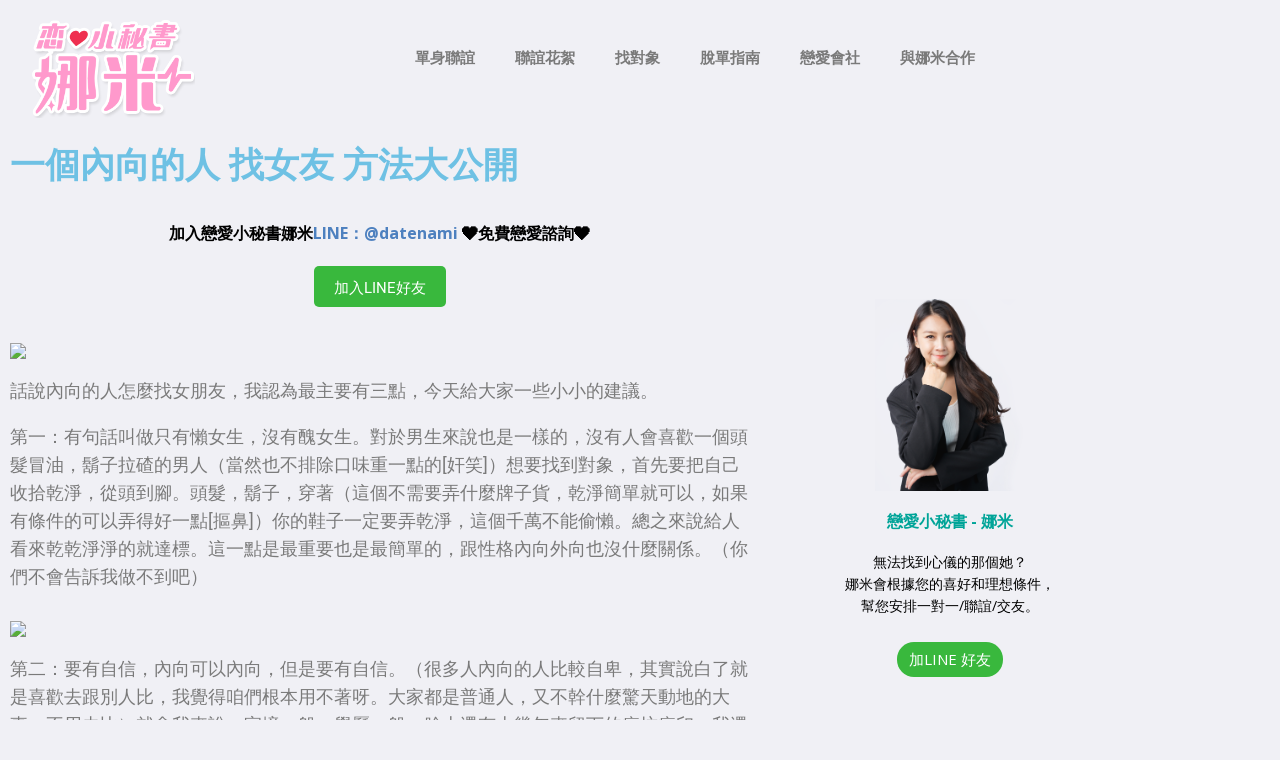

--- FILE ---
content_type: text/html; charset=UTF-8
request_url: https://ek21.com/dating/44476/
body_size: 26202
content:
<!DOCTYPE html>
<html dir="ltr" lang="zh-TW" prefix="og: https://ogp.me/ns#">
<head>
	<meta charset="UTF-8">
	<meta name="viewport" content="width=device-width, initial-scale=1.0, viewport-fit=cover" />		<title>一個內向的人 找女友 方法大公開 | 戀愛小秘書-娜米｜用數據幫你找對象</title>
	<style>img:is([sizes="auto" i], [sizes^="auto," i]) { contain-intrinsic-size: 3000px 1500px }</style>
	
		<!-- All in One SEO 4.6.0 - aioseo.com -->
		<meta name="description" content="話說內向的人怎麼找女朋友，我認為最主要有三點，今天給大家一些小小的建議。 第一：有句話叫做只有懶女生，沒有醜女" />
		<meta name="robots" content="max-image-preview:large" />
		<meta name="google-site-verification" content="4/WQF1SlAXUJ6ZjTmYYmStSqg3ez6seSTKqKzEUnFyBBCplfzuFLfFXhI" />
		<meta name="keywords" content="找女朋友" />
		<link rel="canonical" href="https://ek21.com/dating/44476/" />
		<meta name="generator" content="All in One SEO (AIOSEO) 4.6.0" />
		<meta property="og:locale" content="zh_TW" />
		<meta property="og:site_name" content="戀愛小秘書-娜米｜用數據幫你找對象 | 我是娜米。我專門解決愛情疑難雜症、安排聯誼活動、提供穿搭建議，以及從單身資料庫中找到與你最速配的對象安排一對一約會。" />
		<meta property="og:type" content="article" />
		<meta property="og:title" content="一個內向的人 找女友 方法大公開 | 戀愛小秘書-娜米｜用數據幫你找對象" />
		<meta property="og:description" content="話說內向的人怎麼找女朋友，我認為最主要有三點，今天給大家一些小小的建議。 第一：有句話叫做只有懶女生，沒有醜女" />
		<meta property="og:url" content="https://ek21.com/dating/44476/" />
		<meta property="article:published_time" content="2023-02-15T21:56:23+00:00" />
		<meta property="article:modified_time" content="2023-02-18T13:05:12+00:00" />
		<meta property="article:publisher" content="https://www.facebook.com/datenami/" />
		<script type="application/ld+json" class="aioseo-schema">
			{"@context":"https:\/\/schema.org","@graph":[{"@type":"Article","@id":"https:\/\/ek21.com\/dating\/44476\/#article","name":"\u4e00\u500b\u5167\u5411\u7684\u4eba \u627e\u5973\u53cb \u65b9\u6cd5\u5927\u516c\u958b | \u6200\u611b\u5c0f\u79d8\u66f8-\u5a1c\u7c73\uff5c\u7528\u6578\u64da\u5e6b\u4f60\u627e\u5c0d\u8c61","headline":"\u4e00\u500b\u5167\u5411\u7684\u4eba \u627e\u5973\u53cb \u65b9\u6cd5\u5927\u516c\u958b","author":{"@id":"https:\/\/ek21.com\/dating\/author\/collector\/#author"},"publisher":{"@id":"https:\/\/ek21.com\/dating\/#organization"},"image":{"@type":"ImageObject","url":"https:\/\/p1.pstatp.com\/origin\/pgc-image\/beafcaade9cc41fcb70aa9969d77aa33?\/1.jpg","@id":"https:\/\/ek21.com\/dating\/44476\/#articleImage"},"datePublished":"2023-02-16T05:56:23+08:00","dateModified":"2023-02-18T21:05:12+08:00","inLanguage":"zh-TW","mainEntityOfPage":{"@id":"https:\/\/ek21.com\/dating\/44476\/#webpage"},"isPartOf":{"@id":"https:\/\/ek21.com\/dating\/44476\/#webpage"},"articleSection":"\u627e\u5973\u670b\u53cb"},{"@type":"BreadcrumbList","@id":"https:\/\/ek21.com\/dating\/44476\/#breadcrumblist","itemListElement":[{"@type":"ListItem","@id":"https:\/\/ek21.com\/dating\/#listItem","position":1,"name":"\u4e3b\u9801"}]},{"@type":"Organization","@id":"https:\/\/ek21.com\/dating\/#organization","name":"\u6200\u611b\u5c0f\u79d8\u66f8-\u5a1c\u7c73\uff5c\u7528\u6578\u64da\u5e6b\u4f60\u627e\u5c0d\u8c61","url":"https:\/\/ek21.com\/dating\/","sameAs":["https:\/\/www.facebook.com\/datenami\/"]},{"@type":"Person","@id":"https:\/\/ek21.com\/dating\/author\/collector\/#author","url":"https:\/\/ek21.com\/dating\/author\/collector\/","name":"\u5a1c\u7c73","image":{"@type":"ImageObject","@id":"https:\/\/ek21.com\/dating\/44476\/#authorImage","url":"https:\/\/ek21.com\/dating\/wp-content\/uploads\/2023\/03\/QQ20230325-121403@2x-150x150.png","width":96,"height":96,"caption":"\u5a1c\u7c73"}},{"@type":"WebPage","@id":"https:\/\/ek21.com\/dating\/44476\/#webpage","url":"https:\/\/ek21.com\/dating\/44476\/","name":"\u4e00\u500b\u5167\u5411\u7684\u4eba \u627e\u5973\u53cb \u65b9\u6cd5\u5927\u516c\u958b | \u6200\u611b\u5c0f\u79d8\u66f8-\u5a1c\u7c73\uff5c\u7528\u6578\u64da\u5e6b\u4f60\u627e\u5c0d\u8c61","description":"\u8a71\u8aaa\u5167\u5411\u7684\u4eba\u600e\u9ebc\u627e\u5973\u670b\u53cb\uff0c\u6211\u8a8d\u70ba\u6700\u4e3b\u8981\u6709\u4e09\u9ede\uff0c\u4eca\u5929\u7d66\u5927\u5bb6\u4e00\u4e9b\u5c0f\u5c0f\u7684\u5efa\u8b70\u3002 \u7b2c\u4e00\uff1a\u6709\u53e5\u8a71\u53eb\u505a\u53ea\u6709\u61f6\u5973\u751f\uff0c\u6c92\u6709\u919c\u5973","inLanguage":"zh-TW","isPartOf":{"@id":"https:\/\/ek21.com\/dating\/#website"},"breadcrumb":{"@id":"https:\/\/ek21.com\/dating\/44476\/#breadcrumblist"},"author":{"@id":"https:\/\/ek21.com\/dating\/author\/collector\/#author"},"creator":{"@id":"https:\/\/ek21.com\/dating\/author\/collector\/#author"},"datePublished":"2023-02-16T05:56:23+08:00","dateModified":"2023-02-18T21:05:12+08:00"},{"@type":"WebSite","@id":"https:\/\/ek21.com\/dating\/#website","url":"https:\/\/ek21.com\/dating\/","name":"\u6200\u611b\u5c0f\u79d8\u66f8-\u5a1c\u7c73\uff5c\u7528\u6578\u64da\u5e6b\u4f60\u627e\u5c0d\u8c61","description":"\u6211\u662f\u5a1c\u7c73\u3002\u6211\u5c08\u9580\u89e3\u6c7a\u611b\u60c5\u7591\u96e3\u96dc\u75c7\u3001\u5b89\u6392\u806f\u8abc\u6d3b\u52d5\u3001\u63d0\u4f9b\u7a7f\u642d\u5efa\u8b70\uff0c\u4ee5\u53ca\u5f9e\u55ae\u8eab\u8cc7\u6599\u5eab\u4e2d\u627e\u5230\u8207\u4f60\u6700\u901f\u914d\u7684\u5c0d\u8c61\u5b89\u6392\u4e00\u5c0d\u4e00\u7d04\u6703\u3002","inLanguage":"zh-TW","publisher":{"@id":"https:\/\/ek21.com\/dating\/#organization"}}]}
		</script>
		<!-- All in One SEO -->

<link rel='dns-prefetch' href='//www.googletagmanager.com' />
<link rel='dns-prefetch' href='//fonts.googleapis.com' />
<link rel='dns-prefetch' href='//pagead2.googlesyndication.com' />
<link rel="alternate" type="application/rss+xml" title="訂閱《戀愛小秘書-娜米｜用數據幫你找對象》&raquo; 資訊提供" href="https://ek21.com/dating/feed/" />
<link rel="alternate" type="application/rss+xml" title="訂閱《戀愛小秘書-娜米｜用數據幫你找對象》&raquo; 留言的資訊提供" href="https://ek21.com/dating/comments/feed/" />
<link rel="alternate" type="application/rss+xml" title="訂閱《戀愛小秘書-娜米｜用數據幫你找對象 》&raquo;〈一個內向的人 找女友 方法大公開〉留言的資訊提供" href="https://ek21.com/dating/44476/feed/" />
<script type="text/javascript">
/* <![CDATA[ */
window._wpemojiSettings = {"baseUrl":"https:\/\/s.w.org\/images\/core\/emoji\/16.0.1\/72x72\/","ext":".png","svgUrl":"https:\/\/s.w.org\/images\/core\/emoji\/16.0.1\/svg\/","svgExt":".svg","source":{"concatemoji":"https:\/\/ek21.com\/dating\/wp-includes\/js\/wp-emoji-release.min.js?ver=6.8.3"}};
/*! This file is auto-generated */
!function(s,n){var o,i,e;function c(e){try{var t={supportTests:e,timestamp:(new Date).valueOf()};sessionStorage.setItem(o,JSON.stringify(t))}catch(e){}}function p(e,t,n){e.clearRect(0,0,e.canvas.width,e.canvas.height),e.fillText(t,0,0);var t=new Uint32Array(e.getImageData(0,0,e.canvas.width,e.canvas.height).data),a=(e.clearRect(0,0,e.canvas.width,e.canvas.height),e.fillText(n,0,0),new Uint32Array(e.getImageData(0,0,e.canvas.width,e.canvas.height).data));return t.every(function(e,t){return e===a[t]})}function u(e,t){e.clearRect(0,0,e.canvas.width,e.canvas.height),e.fillText(t,0,0);for(var n=e.getImageData(16,16,1,1),a=0;a<n.data.length;a++)if(0!==n.data[a])return!1;return!0}function f(e,t,n,a){switch(t){case"flag":return n(e,"\ud83c\udff3\ufe0f\u200d\u26a7\ufe0f","\ud83c\udff3\ufe0f\u200b\u26a7\ufe0f")?!1:!n(e,"\ud83c\udde8\ud83c\uddf6","\ud83c\udde8\u200b\ud83c\uddf6")&&!n(e,"\ud83c\udff4\udb40\udc67\udb40\udc62\udb40\udc65\udb40\udc6e\udb40\udc67\udb40\udc7f","\ud83c\udff4\u200b\udb40\udc67\u200b\udb40\udc62\u200b\udb40\udc65\u200b\udb40\udc6e\u200b\udb40\udc67\u200b\udb40\udc7f");case"emoji":return!a(e,"\ud83e\udedf")}return!1}function g(e,t,n,a){var r="undefined"!=typeof WorkerGlobalScope&&self instanceof WorkerGlobalScope?new OffscreenCanvas(300,150):s.createElement("canvas"),o=r.getContext("2d",{willReadFrequently:!0}),i=(o.textBaseline="top",o.font="600 32px Arial",{});return e.forEach(function(e){i[e]=t(o,e,n,a)}),i}function t(e){var t=s.createElement("script");t.src=e,t.defer=!0,s.head.appendChild(t)}"undefined"!=typeof Promise&&(o="wpEmojiSettingsSupports",i=["flag","emoji"],n.supports={everything:!0,everythingExceptFlag:!0},e=new Promise(function(e){s.addEventListener("DOMContentLoaded",e,{once:!0})}),new Promise(function(t){var n=function(){try{var e=JSON.parse(sessionStorage.getItem(o));if("object"==typeof e&&"number"==typeof e.timestamp&&(new Date).valueOf()<e.timestamp+604800&&"object"==typeof e.supportTests)return e.supportTests}catch(e){}return null}();if(!n){if("undefined"!=typeof Worker&&"undefined"!=typeof OffscreenCanvas&&"undefined"!=typeof URL&&URL.createObjectURL&&"undefined"!=typeof Blob)try{var e="postMessage("+g.toString()+"("+[JSON.stringify(i),f.toString(),p.toString(),u.toString()].join(",")+"));",a=new Blob([e],{type:"text/javascript"}),r=new Worker(URL.createObjectURL(a),{name:"wpTestEmojiSupports"});return void(r.onmessage=function(e){c(n=e.data),r.terminate(),t(n)})}catch(e){}c(n=g(i,f,p,u))}t(n)}).then(function(e){for(var t in e)n.supports[t]=e[t],n.supports.everything=n.supports.everything&&n.supports[t],"flag"!==t&&(n.supports.everythingExceptFlag=n.supports.everythingExceptFlag&&n.supports[t]);n.supports.everythingExceptFlag=n.supports.everythingExceptFlag&&!n.supports.flag,n.DOMReady=!1,n.readyCallback=function(){n.DOMReady=!0}}).then(function(){return e}).then(function(){var e;n.supports.everything||(n.readyCallback(),(e=n.source||{}).concatemoji?t(e.concatemoji):e.wpemoji&&e.twemoji&&(t(e.twemoji),t(e.wpemoji)))}))}((window,document),window._wpemojiSettings);
/* ]]> */
</script>
<link rel='stylesheet' id='formidable-css' href='https://ek21.com/dating/wp-content/plugins/formidable/css/formidableforms.css?ver=49556' type='text/css' media='all' />
<style id='wp-emoji-styles-inline-css' type='text/css'>

	img.wp-smiley, img.emoji {
		display: inline !important;
		border: none !important;
		box-shadow: none !important;
		height: 1em !important;
		width: 1em !important;
		margin: 0 0.07em !important;
		vertical-align: -0.1em !important;
		background: none !important;
		padding: 0 !important;
	}
</style>
<link rel='stylesheet' id='wp-block-library-css' href='https://ek21.com/dating/wp-includes/css/dist/block-library/style.min.css?ver=6.8.3' type='text/css' media='all' />
<style id='classic-theme-styles-inline-css' type='text/css'>
/*! This file is auto-generated */
.wp-block-button__link{color:#fff;background-color:#32373c;border-radius:9999px;box-shadow:none;text-decoration:none;padding:calc(.667em + 2px) calc(1.333em + 2px);font-size:1.125em}.wp-block-file__button{background:#32373c;color:#fff;text-decoration:none}
</style>
<style id='global-styles-inline-css' type='text/css'>
:root{--wp--preset--aspect-ratio--square: 1;--wp--preset--aspect-ratio--4-3: 4/3;--wp--preset--aspect-ratio--3-4: 3/4;--wp--preset--aspect-ratio--3-2: 3/2;--wp--preset--aspect-ratio--2-3: 2/3;--wp--preset--aspect-ratio--16-9: 16/9;--wp--preset--aspect-ratio--9-16: 9/16;--wp--preset--color--black: #000000;--wp--preset--color--cyan-bluish-gray: #abb8c3;--wp--preset--color--white: #ffffff;--wp--preset--color--pale-pink: #f78da7;--wp--preset--color--vivid-red: #cf2e2e;--wp--preset--color--luminous-vivid-orange: #ff6900;--wp--preset--color--luminous-vivid-amber: #fcb900;--wp--preset--color--light-green-cyan: #7bdcb5;--wp--preset--color--vivid-green-cyan: #00d084;--wp--preset--color--pale-cyan-blue: #8ed1fc;--wp--preset--color--vivid-cyan-blue: #0693e3;--wp--preset--color--vivid-purple: #9b51e0;--wp--preset--gradient--vivid-cyan-blue-to-vivid-purple: linear-gradient(135deg,rgba(6,147,227,1) 0%,rgb(155,81,224) 100%);--wp--preset--gradient--light-green-cyan-to-vivid-green-cyan: linear-gradient(135deg,rgb(122,220,180) 0%,rgb(0,208,130) 100%);--wp--preset--gradient--luminous-vivid-amber-to-luminous-vivid-orange: linear-gradient(135deg,rgba(252,185,0,1) 0%,rgba(255,105,0,1) 100%);--wp--preset--gradient--luminous-vivid-orange-to-vivid-red: linear-gradient(135deg,rgba(255,105,0,1) 0%,rgb(207,46,46) 100%);--wp--preset--gradient--very-light-gray-to-cyan-bluish-gray: linear-gradient(135deg,rgb(238,238,238) 0%,rgb(169,184,195) 100%);--wp--preset--gradient--cool-to-warm-spectrum: linear-gradient(135deg,rgb(74,234,220) 0%,rgb(151,120,209) 20%,rgb(207,42,186) 40%,rgb(238,44,130) 60%,rgb(251,105,98) 80%,rgb(254,248,76) 100%);--wp--preset--gradient--blush-light-purple: linear-gradient(135deg,rgb(255,206,236) 0%,rgb(152,150,240) 100%);--wp--preset--gradient--blush-bordeaux: linear-gradient(135deg,rgb(254,205,165) 0%,rgb(254,45,45) 50%,rgb(107,0,62) 100%);--wp--preset--gradient--luminous-dusk: linear-gradient(135deg,rgb(255,203,112) 0%,rgb(199,81,192) 50%,rgb(65,88,208) 100%);--wp--preset--gradient--pale-ocean: linear-gradient(135deg,rgb(255,245,203) 0%,rgb(182,227,212) 50%,rgb(51,167,181) 100%);--wp--preset--gradient--electric-grass: linear-gradient(135deg,rgb(202,248,128) 0%,rgb(113,206,126) 100%);--wp--preset--gradient--midnight: linear-gradient(135deg,rgb(2,3,129) 0%,rgb(40,116,252) 100%);--wp--preset--font-size--small: 13px;--wp--preset--font-size--medium: 20px;--wp--preset--font-size--large: 36px;--wp--preset--font-size--x-large: 42px;--wp--preset--spacing--20: 0.44rem;--wp--preset--spacing--30: 0.67rem;--wp--preset--spacing--40: 1rem;--wp--preset--spacing--50: 1.5rem;--wp--preset--spacing--60: 2.25rem;--wp--preset--spacing--70: 3.38rem;--wp--preset--spacing--80: 5.06rem;--wp--preset--shadow--natural: 6px 6px 9px rgba(0, 0, 0, 0.2);--wp--preset--shadow--deep: 12px 12px 50px rgba(0, 0, 0, 0.4);--wp--preset--shadow--sharp: 6px 6px 0px rgba(0, 0, 0, 0.2);--wp--preset--shadow--outlined: 6px 6px 0px -3px rgba(255, 255, 255, 1), 6px 6px rgba(0, 0, 0, 1);--wp--preset--shadow--crisp: 6px 6px 0px rgba(0, 0, 0, 1);}:where(.is-layout-flex){gap: 0.5em;}:where(.is-layout-grid){gap: 0.5em;}body .is-layout-flex{display: flex;}.is-layout-flex{flex-wrap: wrap;align-items: center;}.is-layout-flex > :is(*, div){margin: 0;}body .is-layout-grid{display: grid;}.is-layout-grid > :is(*, div){margin: 0;}:where(.wp-block-columns.is-layout-flex){gap: 2em;}:where(.wp-block-columns.is-layout-grid){gap: 2em;}:where(.wp-block-post-template.is-layout-flex){gap: 1.25em;}:where(.wp-block-post-template.is-layout-grid){gap: 1.25em;}.has-black-color{color: var(--wp--preset--color--black) !important;}.has-cyan-bluish-gray-color{color: var(--wp--preset--color--cyan-bluish-gray) !important;}.has-white-color{color: var(--wp--preset--color--white) !important;}.has-pale-pink-color{color: var(--wp--preset--color--pale-pink) !important;}.has-vivid-red-color{color: var(--wp--preset--color--vivid-red) !important;}.has-luminous-vivid-orange-color{color: var(--wp--preset--color--luminous-vivid-orange) !important;}.has-luminous-vivid-amber-color{color: var(--wp--preset--color--luminous-vivid-amber) !important;}.has-light-green-cyan-color{color: var(--wp--preset--color--light-green-cyan) !important;}.has-vivid-green-cyan-color{color: var(--wp--preset--color--vivid-green-cyan) !important;}.has-pale-cyan-blue-color{color: var(--wp--preset--color--pale-cyan-blue) !important;}.has-vivid-cyan-blue-color{color: var(--wp--preset--color--vivid-cyan-blue) !important;}.has-vivid-purple-color{color: var(--wp--preset--color--vivid-purple) !important;}.has-black-background-color{background-color: var(--wp--preset--color--black) !important;}.has-cyan-bluish-gray-background-color{background-color: var(--wp--preset--color--cyan-bluish-gray) !important;}.has-white-background-color{background-color: var(--wp--preset--color--white) !important;}.has-pale-pink-background-color{background-color: var(--wp--preset--color--pale-pink) !important;}.has-vivid-red-background-color{background-color: var(--wp--preset--color--vivid-red) !important;}.has-luminous-vivid-orange-background-color{background-color: var(--wp--preset--color--luminous-vivid-orange) !important;}.has-luminous-vivid-amber-background-color{background-color: var(--wp--preset--color--luminous-vivid-amber) !important;}.has-light-green-cyan-background-color{background-color: var(--wp--preset--color--light-green-cyan) !important;}.has-vivid-green-cyan-background-color{background-color: var(--wp--preset--color--vivid-green-cyan) !important;}.has-pale-cyan-blue-background-color{background-color: var(--wp--preset--color--pale-cyan-blue) !important;}.has-vivid-cyan-blue-background-color{background-color: var(--wp--preset--color--vivid-cyan-blue) !important;}.has-vivid-purple-background-color{background-color: var(--wp--preset--color--vivid-purple) !important;}.has-black-border-color{border-color: var(--wp--preset--color--black) !important;}.has-cyan-bluish-gray-border-color{border-color: var(--wp--preset--color--cyan-bluish-gray) !important;}.has-white-border-color{border-color: var(--wp--preset--color--white) !important;}.has-pale-pink-border-color{border-color: var(--wp--preset--color--pale-pink) !important;}.has-vivid-red-border-color{border-color: var(--wp--preset--color--vivid-red) !important;}.has-luminous-vivid-orange-border-color{border-color: var(--wp--preset--color--luminous-vivid-orange) !important;}.has-luminous-vivid-amber-border-color{border-color: var(--wp--preset--color--luminous-vivid-amber) !important;}.has-light-green-cyan-border-color{border-color: var(--wp--preset--color--light-green-cyan) !important;}.has-vivid-green-cyan-border-color{border-color: var(--wp--preset--color--vivid-green-cyan) !important;}.has-pale-cyan-blue-border-color{border-color: var(--wp--preset--color--pale-cyan-blue) !important;}.has-vivid-cyan-blue-border-color{border-color: var(--wp--preset--color--vivid-cyan-blue) !important;}.has-vivid-purple-border-color{border-color: var(--wp--preset--color--vivid-purple) !important;}.has-vivid-cyan-blue-to-vivid-purple-gradient-background{background: var(--wp--preset--gradient--vivid-cyan-blue-to-vivid-purple) !important;}.has-light-green-cyan-to-vivid-green-cyan-gradient-background{background: var(--wp--preset--gradient--light-green-cyan-to-vivid-green-cyan) !important;}.has-luminous-vivid-amber-to-luminous-vivid-orange-gradient-background{background: var(--wp--preset--gradient--luminous-vivid-amber-to-luminous-vivid-orange) !important;}.has-luminous-vivid-orange-to-vivid-red-gradient-background{background: var(--wp--preset--gradient--luminous-vivid-orange-to-vivid-red) !important;}.has-very-light-gray-to-cyan-bluish-gray-gradient-background{background: var(--wp--preset--gradient--very-light-gray-to-cyan-bluish-gray) !important;}.has-cool-to-warm-spectrum-gradient-background{background: var(--wp--preset--gradient--cool-to-warm-spectrum) !important;}.has-blush-light-purple-gradient-background{background: var(--wp--preset--gradient--blush-light-purple) !important;}.has-blush-bordeaux-gradient-background{background: var(--wp--preset--gradient--blush-bordeaux) !important;}.has-luminous-dusk-gradient-background{background: var(--wp--preset--gradient--luminous-dusk) !important;}.has-pale-ocean-gradient-background{background: var(--wp--preset--gradient--pale-ocean) !important;}.has-electric-grass-gradient-background{background: var(--wp--preset--gradient--electric-grass) !important;}.has-midnight-gradient-background{background: var(--wp--preset--gradient--midnight) !important;}.has-small-font-size{font-size: var(--wp--preset--font-size--small) !important;}.has-medium-font-size{font-size: var(--wp--preset--font-size--medium) !important;}.has-large-font-size{font-size: var(--wp--preset--font-size--large) !important;}.has-x-large-font-size{font-size: var(--wp--preset--font-size--x-large) !important;}
:where(.wp-block-post-template.is-layout-flex){gap: 1.25em;}:where(.wp-block-post-template.is-layout-grid){gap: 1.25em;}
:where(.wp-block-columns.is-layout-flex){gap: 2em;}:where(.wp-block-columns.is-layout-grid){gap: 2em;}
:root :where(.wp-block-pullquote){font-size: 1.5em;line-height: 1.6;}
</style>
<link rel='stylesheet' id='crp-public-css' href='https://ek21.com/dating/wp-content/plugins/custom-related-posts/dist/public.css?ver=1.8.0' type='text/css' media='all' />
<link rel='stylesheet' id='ppress-frontend-css' href='https://ek21.com/dating/wp-content/plugins/wp-user-avatar/assets/css/frontend.min.css?ver=4.16.8' type='text/css' media='all' />
<link rel='stylesheet' id='ppress-flatpickr-css' href='https://ek21.com/dating/wp-content/plugins/wp-user-avatar/assets/flatpickr/flatpickr.min.css?ver=4.16.8' type='text/css' media='all' />
<link rel='stylesheet' id='ppress-select2-css' href='https://ek21.com/dating/wp-content/plugins/wp-user-avatar/assets/select2/select2.min.css?ver=6.8.3' type='text/css' media='all' />
<link rel='stylesheet' id='mh-google-fonts-css' href='https://fonts.googleapis.com/css?family=Open+Sans:400,400italic,700,600' type='text/css' media='all' />
<link rel='stylesheet' id='mh-magazine-lite-css' href='https://ek21.com/dating/wp-content/themes/mh-magazine-lite/style.css?ver=2.9.2' type='text/css' media='all' />
<link rel='stylesheet' id='mh-font-awesome-css' href='https://ek21.com/dating/wp-content/themes/mh-magazine-lite/includes/font-awesome.min.css' type='text/css' media='all' />
<link rel='stylesheet' id='elementor-frontend-css' href='https://ek21.com/dating/wp-content/plugins/elementor/assets/css/frontend.min.css?ver=3.34.2' type='text/css' media='all' />
<link rel='stylesheet' id='widget-image-css' href='https://ek21.com/dating/wp-content/plugins/elementor/assets/css/widget-image.min.css?ver=3.34.2' type='text/css' media='all' />
<link rel='stylesheet' id='widget-nav-menu-css' href='https://ek21.com/dating/wp-content/plugins/elementor-pro/assets/css/widget-nav-menu.min.css?ver=3.34.0' type='text/css' media='all' />
<link rel='stylesheet' id='widget-heading-css' href='https://ek21.com/dating/wp-content/plugins/elementor/assets/css/widget-heading.min.css?ver=3.34.2' type='text/css' media='all' />
<link rel='stylesheet' id='widget-social-icons-css' href='https://ek21.com/dating/wp-content/plugins/elementor/assets/css/widget-social-icons.min.css?ver=3.34.2' type='text/css' media='all' />
<link rel='stylesheet' id='e-apple-webkit-css' href='https://ek21.com/dating/wp-content/plugins/elementor/assets/css/conditionals/apple-webkit.min.css?ver=3.34.2' type='text/css' media='all' />
<link rel='stylesheet' id='widget-posts-css' href='https://ek21.com/dating/wp-content/plugins/elementor-pro/assets/css/widget-posts.min.css?ver=3.34.0' type='text/css' media='all' />
<link rel='stylesheet' id='elementor-post-62968-css' href='https://ek21.com/dating/wp-content/uploads/elementor/css/post-62968.css?ver=1768964164' type='text/css' media='all' />
<link rel='stylesheet' id='elementor-post-65334-css' href='https://ek21.com/dating/wp-content/uploads/elementor/css/post-65334.css?ver=1768964164' type='text/css' media='all' />
<link rel='stylesheet' id='elementor-post-65337-css' href='https://ek21.com/dating/wp-content/uploads/elementor/css/post-65337.css?ver=1768964164' type='text/css' media='all' />
<link rel='stylesheet' id='elementor-post-65517-css' href='https://ek21.com/dating/wp-content/uploads/elementor/css/post-65517.css?ver=1768964201' type='text/css' media='all' />
<link rel='stylesheet' id='elementor-gf-local-roboto-css' href='https://ek21.com/dating/wp-content/uploads/elementor/google-fonts/css/roboto.css?ver=1742223379' type='text/css' media='all' />
<link rel='stylesheet' id='elementor-gf-local-robotoslab-css' href='https://ek21.com/dating/wp-content/uploads/elementor/google-fonts/css/robotoslab.css?ver=1742223383' type='text/css' media='all' />
<link rel='stylesheet' id='themewich-shortcodes-css' href='https://ek21.com/dating/wp-content/plugins/themewich-shortcodes/css/themewich-shortcodes.css?ver=6.8.3' type='text/css' media='all' />
<script type="text/javascript" src="https://ek21.com/dating/wp-includes/js/jquery/jquery.min.js?ver=3.7.1" id="jquery-core-js"></script>
<script type="text/javascript" src="https://ek21.com/dating/wp-includes/js/jquery/jquery-migrate.min.js?ver=3.4.1" id="jquery-migrate-js"></script>
<script type="text/javascript" src="https://ek21.com/dating/wp-content/plugins/themewich-shortcodes/js/modernizr.min.js?ver=2.8.2" id="modernizr-js"></script>
<script type="text/javascript" src="https://ek21.com/dating/wp-content/plugins/wp-user-avatar/assets/flatpickr/flatpickr.min.js?ver=4.16.8" id="ppress-flatpickr-js"></script>
<script type="text/javascript" src="https://ek21.com/dating/wp-content/plugins/wp-user-avatar/assets/select2/select2.min.js?ver=4.16.8" id="ppress-select2-js"></script>
<script type="text/javascript" src="https://ek21.com/dating/wp-content/themes/mh-magazine-lite/js/scripts.js?ver=2.9.2" id="mh-scripts-js"></script>

<!-- Google tag (gtag.js) snippet added by Site Kit -->

<!-- Google Analytics snippet added by Site Kit -->
<script type="text/javascript" src="https://www.googletagmanager.com/gtag/js?id=G-LEJY13FZXY" id="google_gtagjs-js" async></script>
<script type="text/javascript" id="google_gtagjs-js-after">
/* <![CDATA[ */
window.dataLayer = window.dataLayer || [];function gtag(){dataLayer.push(arguments);}
gtag("set","linker",{"domains":["ek21.com"]});
gtag("js", new Date());
gtag("set", "developer_id.dZTNiMT", true);
gtag("config", "G-LEJY13FZXY");
/* ]]> */
</script>

<!-- End Google tag (gtag.js) snippet added by Site Kit -->
<link rel="https://api.w.org/" href="https://ek21.com/dating/wp-json/" /><link rel="alternate" title="JSON" type="application/json" href="https://ek21.com/dating/wp-json/wp/v2/posts/44476" /><link rel="EditURI" type="application/rsd+xml" title="RSD" href="https://ek21.com/dating/xmlrpc.php?rsd" />
<meta name="generator" content="WordPress 6.8.3" />
<link rel='shortlink' href='https://ek21.com/dating/?p=44476' />
<link rel="alternate" title="oEmbed (JSON)" type="application/json+oembed" href="https://ek21.com/dating/wp-json/oembed/1.0/embed?url=https%3A%2F%2Fek21.com%2Fdating%2F44476%2F" />
<link rel="alternate" title="oEmbed (XML)" type="text/xml+oembed" href="https://ek21.com/dating/wp-json/oembed/1.0/embed?url=https%3A%2F%2Fek21.com%2Fdating%2F44476%2F&#038;format=xml" />
<meta name="generator" content="Site Kit by Google 1.124.0" /><!--[if lt IE 9]>
<script src="https://ek21.com/dating/wp-content/themes/mh-magazine-lite/js/css3-mediaqueries.js"></script>
<![endif]-->

<!-- Google AdSense meta tags added by Site Kit -->
<meta name="google-adsense-platform-account" content="ca-host-pub-2644536267352236">
<meta name="google-adsense-platform-domain" content="sitekit.withgoogle.com">
<!-- End Google AdSense meta tags added by Site Kit -->
<meta name="generator" content="Elementor 3.34.2; features: e_font_icon_svg, additional_custom_breakpoints; settings: css_print_method-external, google_font-enabled, font_display-swap">
			<style>
				.e-con.e-parent:nth-of-type(n+4):not(.e-lazyloaded):not(.e-no-lazyload),
				.e-con.e-parent:nth-of-type(n+4):not(.e-lazyloaded):not(.e-no-lazyload) * {
					background-image: none !important;
				}
				@media screen and (max-height: 1024px) {
					.e-con.e-parent:nth-of-type(n+3):not(.e-lazyloaded):not(.e-no-lazyload),
					.e-con.e-parent:nth-of-type(n+3):not(.e-lazyloaded):not(.e-no-lazyload) * {
						background-image: none !important;
					}
				}
				@media screen and (max-height: 640px) {
					.e-con.e-parent:nth-of-type(n+2):not(.e-lazyloaded):not(.e-no-lazyload),
					.e-con.e-parent:nth-of-type(n+2):not(.e-lazyloaded):not(.e-no-lazyload) * {
						background-image: none !important;
					}
				}
			</style>
			
<!-- Google AdSense snippet added by Site Kit -->
<script type="text/javascript" async="async" src="https://pagead2.googlesyndication.com/pagead/js/adsbygoogle.js?client=ca-pub-5281703022084831&amp;host=ca-host-pub-2644536267352236" crossorigin="anonymous"></script>

<!-- End Google AdSense snippet added by Site Kit -->

<!-- Google Tag Manager snippet added by Site Kit -->
<script type="text/javascript">
/* <![CDATA[ */

			( function( w, d, s, l, i ) {
				w[l] = w[l] || [];
				w[l].push( {'gtm.start': new Date().getTime(), event: 'gtm.js'} );
				var f = d.getElementsByTagName( s )[0],
					j = d.createElement( s ), dl = l != 'dataLayer' ? '&l=' + l : '';
				j.async = true;
				j.src = 'https://www.googletagmanager.com/gtm.js?id=' + i + dl;
				f.parentNode.insertBefore( j, f );
			} )( window, document, 'script', 'dataLayer', 'GTM-TWKGRMM' );
			
/* ]]> */
</script>

<!-- End Google Tag Manager snippet added by Site Kit -->
<link rel="icon" href="https://ek21.com/dating/wp-content/uploads/2024/03/cropped-20230714_娜米logo（無背景）-32x32.png" sizes="32x32" />
<link rel="icon" href="https://ek21.com/dating/wp-content/uploads/2024/03/cropped-20230714_娜米logo（無背景）-192x192.png" sizes="192x192" />
<link rel="apple-touch-icon" href="https://ek21.com/dating/wp-content/uploads/2024/03/cropped-20230714_娜米logo（無背景）-180x180.png" />
<meta name="msapplication-TileImage" content="https://ek21.com/dating/wp-content/uploads/2024/03/cropped-20230714_娜米logo（無背景）-270x270.png" />
		<style type="text/css" id="wp-custom-css">
			.post-up-words:hover {
  color: red;
}
.post-up-button:hover {
  color: red;
}

.sidebar-up-button:hover {
  color: red;
}
/* 将文章中的链接设为蓝色 */
.code-block a {
	color: blue !important;
}
		</style>
		</head>
<body class="wp-singular post-template-default single single-post postid-44476 single-format-standard wp-theme-mh-magazine-lite mh-right-sb elementor-default elementor-template-full-width elementor-kit-62968 elementor-page-65517">
		<!-- Google Tag Manager (noscript) snippet added by Site Kit -->
		<noscript>
			<iframe src="https://www.googletagmanager.com/ns.html?id=GTM-TWKGRMM" height="0" width="0" style="display:none;visibility:hidden"></iframe>
		</noscript>
		<!-- End Google Tag Manager (noscript) snippet added by Site Kit -->
				<header data-elementor-type="header" data-elementor-id="65334" class="elementor elementor-65334 elementor-location-header" data-elementor-post-type="elementor_library">
					<section class="elementor-section elementor-top-section elementor-element elementor-element-1e93c525 elementor-section-boxed elementor-section-height-default elementor-section-height-default" data-id="1e93c525" data-element_type="section">
						<div class="elementor-container elementor-column-gap-default">
					<div class="elementor-column elementor-col-33 elementor-top-column elementor-element elementor-element-46ad726e" data-id="46ad726e" data-element_type="column">
			<div class="elementor-widget-wrap elementor-element-populated">
						<div class="elementor-element elementor-element-46dc9a96 elementor-widget__width-auto elementor-widget-mobile__width-initial elementor-widget elementor-widget-image" data-id="46dc9a96" data-element_type="widget" data-widget_type="image.default">
																<a href="https://ek21.com/dating">
							<img width="289" height="172" src="https://ek21.com/dating/wp-content/uploads/2023/04/logo-e1710929001707.png" class="attachment-full size-full wp-image-71672" alt="" />								</a>
															</div>
					</div>
		</div>
				<div class="elementor-column elementor-col-66 elementor-top-column elementor-element elementor-element-c23b03a" data-id="c23b03a" data-element_type="column">
			<div class="elementor-widget-wrap elementor-element-populated">
						<div class="elementor-element elementor-element-2c3a41d elementor-nav-menu__align-center elementor-nav-menu--dropdown-mobile elementor-widget__width-initial elementor-nav-menu--stretch elementor-nav-menu__text-align-aside elementor-nav-menu--toggle elementor-nav-menu--burger elementor-widget elementor-widget-nav-menu" data-id="2c3a41d" data-element_type="widget" data-settings="{&quot;full_width&quot;:&quot;stretch&quot;,&quot;layout&quot;:&quot;horizontal&quot;,&quot;submenu_icon&quot;:{&quot;value&quot;:&quot;&lt;svg aria-hidden=\&quot;true\&quot; class=\&quot;e-font-icon-svg e-fas-caret-down\&quot; viewBox=\&quot;0 0 320 512\&quot; xmlns=\&quot;http:\/\/www.w3.org\/2000\/svg\&quot;&gt;&lt;path d=\&quot;M31.3 192h257.3c17.8 0 26.7 21.5 14.1 34.1L174.1 354.8c-7.8 7.8-20.5 7.8-28.3 0L17.2 226.1C4.6 213.5 13.5 192 31.3 192z\&quot;&gt;&lt;\/path&gt;&lt;\/svg&gt;&quot;,&quot;library&quot;:&quot;fa-solid&quot;},&quot;toggle&quot;:&quot;burger&quot;}" data-widget_type="nav-menu.default">
								<nav aria-label="選單" class="elementor-nav-menu--main elementor-nav-menu__container elementor-nav-menu--layout-horizontal e--pointer-underline e--animation-fade">
				<ul id="menu-1-2c3a41d" class="elementor-nav-menu"><li class="menu-item menu-item-type-post_type menu-item-object-page menu-item-68811"><a href="https://ek21.com/dating/party/" class="elementor-item">單身聯誼</a></li>
<li class="menu-item menu-item-type-taxonomy menu-item-object-category menu-item-66149"><a href="https://ek21.com/dating/category/event/" class="elementor-item">聯誼花絮</a></li>
<li class="menu-item menu-item-type-post_type menu-item-object-page menu-item-69318"><a href="https://ek21.com/dating/match/" class="elementor-item">找對象</a></li>
<li class="menu-item menu-item-type-taxonomy menu-item-object-category menu-item-65386"><a href="https://ek21.com/dating/category/love/" class="elementor-item">脫單指南</a></li>
<li class="menu-item menu-item-type-post_type menu-item-object-page menu-item-68992"><a href="https://ek21.com/dating/podcast/" class="elementor-item">戀愛會社</a></li>
<li class="menu-item menu-item-type-post_type menu-item-object-page menu-item-65929"><a href="https://ek21.com/dating/about/" class="elementor-item">與娜米合作</a></li>
</ul>			</nav>
					<div class="elementor-menu-toggle" role="button" tabindex="0" aria-label="選單切換" aria-expanded="false">
			<svg aria-hidden="true" role="presentation" class="elementor-menu-toggle__icon--open e-font-icon-svg e-fas-bars" viewBox="0 0 448 512" xmlns="http://www.w3.org/2000/svg"><path d="M16 132h416c8.837 0 16-7.163 16-16V76c0-8.837-7.163-16-16-16H16C7.163 60 0 67.163 0 76v40c0 8.837 7.163 16 16 16zm0 160h416c8.837 0 16-7.163 16-16v-40c0-8.837-7.163-16-16-16H16c-8.837 0-16 7.163-16 16v40c0 8.837 7.163 16 16 16zm0 160h416c8.837 0 16-7.163 16-16v-40c0-8.837-7.163-16-16-16H16c-8.837 0-16 7.163-16 16v40c0 8.837 7.163 16 16 16z"></path></svg><svg aria-hidden="true" role="presentation" class="elementor-menu-toggle__icon--close e-font-icon-svg e-eicon-close" viewBox="0 0 1000 1000" xmlns="http://www.w3.org/2000/svg"><path d="M742 167L500 408 258 167C246 154 233 150 217 150 196 150 179 158 167 167 154 179 150 196 150 212 150 229 154 242 171 254L408 500 167 742C138 771 138 800 167 829 196 858 225 858 254 829L496 587 738 829C750 842 767 846 783 846 800 846 817 842 829 829 842 817 846 804 846 783 846 767 842 750 829 737L588 500 833 258C863 229 863 200 833 171 804 137 775 137 742 167Z"></path></svg>		</div>
					<nav class="elementor-nav-menu--dropdown elementor-nav-menu__container" aria-hidden="true">
				<ul id="menu-2-2c3a41d" class="elementor-nav-menu"><li class="menu-item menu-item-type-post_type menu-item-object-page menu-item-68811"><a href="https://ek21.com/dating/party/" class="elementor-item" tabindex="-1">單身聯誼</a></li>
<li class="menu-item menu-item-type-taxonomy menu-item-object-category menu-item-66149"><a href="https://ek21.com/dating/category/event/" class="elementor-item" tabindex="-1">聯誼花絮</a></li>
<li class="menu-item menu-item-type-post_type menu-item-object-page menu-item-69318"><a href="https://ek21.com/dating/match/" class="elementor-item" tabindex="-1">找對象</a></li>
<li class="menu-item menu-item-type-taxonomy menu-item-object-category menu-item-65386"><a href="https://ek21.com/dating/category/love/" class="elementor-item" tabindex="-1">脫單指南</a></li>
<li class="menu-item menu-item-type-post_type menu-item-object-page menu-item-68992"><a href="https://ek21.com/dating/podcast/" class="elementor-item" tabindex="-1">戀愛會社</a></li>
<li class="menu-item menu-item-type-post_type menu-item-object-page menu-item-65929"><a href="https://ek21.com/dating/about/" class="elementor-item" tabindex="-1">與娜米合作</a></li>
</ul>			</nav>
						</div>
					</div>
		</div>
					</div>
		</section>
				</header>
				<div data-elementor-type="single-post" data-elementor-id="65517" class="elementor elementor-65517 elementor-location-single post-44476 post type-post status-publish format-standard hentry category-girlfriend" data-elementor-post-type="elementor_library">
					<section class="elementor-section elementor-top-section elementor-element elementor-element-e0b6870 elementor-section-boxed elementor-section-height-default elementor-section-height-default" data-id="e0b6870" data-element_type="section">
						<div class="elementor-container elementor-column-gap-default">
					<div class="elementor-column elementor-col-66 elementor-top-column elementor-element elementor-element-fee9ac2" data-id="fee9ac2" data-element_type="column">
			<div class="elementor-widget-wrap elementor-element-populated">
						<div class="elementor-element elementor-element-ceaedcc elementor-widget elementor-widget-theme-post-title elementor-page-title elementor-widget-heading" data-id="ceaedcc" data-element_type="widget" data-widget_type="theme-post-title.default">
					<h1 class="elementor-heading-title elementor-size-default">一個內向的人 找女友 方法大公開</h1>				</div>
				<div class="elementor-element elementor-element-2b4753b elementor-widget elementor-widget-theme-post-content" data-id="2b4753b" data-element_type="widget" data-widget_type="theme-post-content.default">
					<div class='code-block code-block-3' style='margin: 8px auto; text-align: center; display: block; clear: both;'>
<a href="https://lin.ee/iweaTucb" target="_blank" class="post-up-words" rel="noopener noreferrer"><h5 style="margin-top:20px; text-align: center;" class="post-up-words">加入戀愛小秘書娜米<font color="#4d80bf">LINE：@datenami</font> ❤免費戀愛諮詢❤</h5></a>
<p style="margin:30px 0; text-align: center;">
<a style="padding: 10px 20px; border-radius: 5px; background-color: #39b83d; text-decoration: none;" href="https://lin.ee/iweaTucb" target="_blank" rel="noopener" class="post-up-button"><span style="color: #ffffff;">
<span style="font-family: inherit; font-size: 15px;" class="post-up-button" >加入LINE好友</span></span></a></p></div>
<p><img decoding="async" src="https://p1.pstatp.com/origin/pgc-image/beafcaade9cc41fcb70aa9969d77aa33?/1.jpg" border="0" /></p>
<p>話說內向的人怎麼找女朋友，我認為最主要有三點，今天給大家一些小小的建議。</p>
<p>第一：有句話叫做只有懶女生，沒有醜女生。對於男生來說也是一樣的，沒有人會喜歡一個頭髮冒油，鬍子拉碴的男人（當然也不排除口味重一點的[奸笑]）想要找到對象，首先要把自己收拾乾淨，從頭到腳。頭髮，鬍子，穿著（這個不需要弄什麼牌子貨，乾淨簡單就可以，如果有條件的可以弄得好一點[摳鼻]）你的鞋子一定要弄乾淨，這個千萬不能偷懶。總之來說給人看來乾乾淨淨的就達標。這一點是最重要也是最簡單的，跟性格內向外向也沒什麼關係。（你們不會告訴我做不到吧）</p>
<p><img decoding="async" src="https://p1.pstatp.com/origin/pgc-image/58aa7bd942534d29a238fbea7c214e79?/1.jpg" border="0" /></p>
<p>第二：要有自信，內向可以內向，但是要有自信。（很多人內向的人比較自卑，其實說白了就是喜歡去跟別人比，我覺得咱們根本用不著呀。大家都是普通人，又不幹什麼驚天動地的大事，不用去比）就拿我來說，家境一般，學歷一般，臉上還有十幾年來留下的痘坑痘印。我還是充滿自信，又不是去選美，要那麼帥幹什麼[捂臉]每天都是充滿陽光。作為一個內向的人，我從不主動找女生聊天，但是我遇見過很多倒追我的[奸笑][奸笑]（賭咒發誓不吹牛）</p>
<p>第三：要有一定的幽默感，幽默感是拉進女生關係最好的橋梁。沒有人會討厭讓你開心的人，其實這個很簡單，方式多種多樣：說笑話，段子，用一些反諷的方式（這是我最常用的，實測效果很好[奸笑]）當別人笑過後，距離一下就近了，</p>
<p>注意：千萬不要用扮醜，嘩眾取寵等方式，會適得其反的。</p>
<p><img decoding="async" src="https://p1.pstatp.com/origin/pgc-image/b4cb223ce9c54142ae872c68cb2dc0e7?/1.jpg" border="0" /></p>
<p>因為從小父母在外面打工，我就是每個親戚家待幾年，造成我性格比較內向，也沒有什麼特別優秀的地方，也很普通，但是就靠我上面總結點幾點，女生緣真的不差。我相信大家肯定肯定比我好，你們擔心什麼呢，如果你有其他梗優秀的方面，就更加簡單了，只要照著我的方法做就行了，多相處幾個就會有經驗嘛[捂臉][捂臉]。</p>
<div class='code-block code-block-4' style='margin: 8px auto; text-align: center; display: block; clear: both;'>
<p style="margin:30px 0; text-align: center;">
<a style="padding: 10px 20px; border-radius: 5px; background-color: #39b83d; text-decoration: none;" href="https://lin.ee/iweaTucb" target="_blank" rel="noopener" class="post-up-button"><span style="color: #ffffff;">
<span style="font-family: inherit; font-size: 15px;" class="post-up-button" >我想參加活動</span></span></a></p>
<a href="https://lin.ee/iweaTucb" target="_blank" class="post-up-words" rel="noopener noreferrer"><h5 style="margin-top:20px; text-align: center;" class="post-up-words">加入戀愛小秘書娜米<font color="#4d80bf">LINE：@datenami</font> ❤免費戀愛諮詢❤</h5></a></div>
<div class='code-block code-block-6' style='margin: 8px auto; text-align: center; display: block; clear: both;'>
<a href="https://lin.ee/iweaTucb" target="_blank"><img fetchpriority="high" src="https://ek21.com/dating/wp-content/uploads/2023/09/宅家女孩-帶按鈕-03-黃小姐.jpg" width="500" height="380"/></a></div>
<div class='code-block code-block-8' style='margin: 8px 0; clear: both;'>
<iframe src="https://www.facebook.com/plugins/page.php?href=https%3A%2F%2Fwww.facebook.com%2Fdatenami%2F&tabs=timeline&width=500&height=500&small_header=true&adapt_container_width=true&hide_cover=true&show_facepile=true&appId=1732592083595067" width="500" height="500" style="border:none;overflow:hidden" scrolling="no" frameborder="0" allowfullscreen="true" allow="autoplay; clipboard-write; encrypted-media; picture-in-picture; web-share"></iframe></div>
<!-- CONTENT END 1 -->
				</div>
				<div class="elementor-element elementor-element-5324456 elementor-widget elementor-widget-heading" data-id="5324456" data-element_type="widget" data-widget_type="heading.default">
					<h2 class="elementor-heading-title elementor-size-default">單身優質女會員：</h2>				</div>
				<div class="elementor-element elementor-element-5e42cfd elementor-grid-3 elementor-grid-tablet-2 elementor-grid-mobile-1 elementor-posts--thumbnail-top elementor-widget elementor-widget-posts" data-id="5e42cfd" data-element_type="widget" data-settings="{&quot;classic_columns&quot;:&quot;3&quot;,&quot;classic_columns_tablet&quot;:&quot;2&quot;,&quot;classic_columns_mobile&quot;:&quot;1&quot;,&quot;classic_row_gap&quot;:{&quot;unit&quot;:&quot;px&quot;,&quot;size&quot;:35,&quot;sizes&quot;:[]},&quot;classic_row_gap_tablet&quot;:{&quot;unit&quot;:&quot;px&quot;,&quot;size&quot;:&quot;&quot;,&quot;sizes&quot;:[]},&quot;classic_row_gap_mobile&quot;:{&quot;unit&quot;:&quot;px&quot;,&quot;size&quot;:&quot;&quot;,&quot;sizes&quot;:[]}}" data-widget_type="posts.classic">
				<div class="elementor-widget-container">
							<div class="elementor-posts-container elementor-posts elementor-posts--skin-classic elementor-grid" role="list">
				<article class="elementor-post elementor-grid-item post-70698 post type-post status-publish format-standard has-post-thumbnail hentry category-girls" role="listitem">
				<a class="elementor-post__thumbnail__link" href="https://ek21.com/dating/70698/" tabindex="-1" target=&quot;_blank&quot;>
			<div class="elementor-post__thumbnail"><img width="225" height="300" src="https://ek21.com/dating/wp-content/uploads/2023/09/188281_0-225x300.jpg" class="attachment-medium size-medium wp-image-70702" alt="" /></div>
		</a>
				<div class="elementor-post__text">
				<h3 class="elementor-post__title">
			<a href="https://ek21.com/dating/70698/" target=&quot;_blank&quot;>
				唐小姐   行政助理工作  愛慢跑的女孩最美			</a>
		</h3>
		
		<a class="elementor-post__read-more" href="https://ek21.com/dating/70698/" aria-label="Read more about 唐小姐   行政助理工作  愛慢跑的女孩最美" tabindex="-1" target="_blank">
			認識她 »		</a>

				</div>
				</article>
				<article class="elementor-post elementor-grid-item post-66101 post type-post status-publish format-standard has-post-thumbnail hentry category-girls" role="listitem">
				<a class="elementor-post__thumbnail__link" href="https://ek21.com/dating/66101/" tabindex="-1" target=&quot;_blank&quot;>
			<div class="elementor-post__thumbnail"><img loading="lazy" width="300" height="300" src="https://ek21.com/dating/wp-content/uploads/2023/06/162386-300x300.jpg" class="attachment-medium size-medium wp-image-66102" alt="" /></div>
		</a>
				<div class="elementor-post__text">
				<h3 class="elementor-post__title">
			<a href="https://ek21.com/dating/66101/" target=&quot;_blank&quot;>
				找對象-盧小姐 O型 159公分 清純可愛 說話時卻快又愛笑 在護理站工作			</a>
		</h3>
		
		<a class="elementor-post__read-more" href="https://ek21.com/dating/66101/" aria-label="Read more about 找對象-盧小姐 O型 159公分 清純可愛 說話時卻快又愛笑 在護理站工作" tabindex="-1" target="_blank">
			認識她 »		</a>

				</div>
				</article>
				<article class="elementor-post elementor-grid-item post-66036 post type-post status-publish format-standard has-post-thumbnail hentry category-girls" role="listitem">
				<a class="elementor-post__thumbnail__link" href="https://ek21.com/dating/66036/" tabindex="-1" target=&quot;_blank&quot;>
			<div class="elementor-post__thumbnail"><img loading="lazy" width="205" height="300" src="https://ek21.com/dating/wp-content/uploads/2023/05/20230304_191810-205x300.jpg" class="attachment-medium size-medium wp-image-66037" alt="27歲，趙小姐。" /></div>
		</a>
				<div class="elementor-post__text">
				<h3 class="elementor-post__title">
			<a href="https://ek21.com/dating/66036/" target=&quot;_blank&quot;>
				徵男友？戀愛小秘書娜米介紹優質女生會員給大家！			</a>
		</h3>
		
		<a class="elementor-post__read-more" href="https://ek21.com/dating/66036/" aria-label="Read more about 徵男友？戀愛小秘書娜米介紹優質女生會員給大家！" tabindex="-1" target="_blank">
			認識她 »		</a>

				</div>
				</article>
				<article class="elementor-post elementor-grid-item post-69152 post type-post status-publish format-standard has-post-thumbnail hentry category-girls" role="listitem">
				<a class="elementor-post__thumbnail__link" href="https://ek21.com/dating/69152/" tabindex="-1" target=&quot;_blank&quot;>
			<div class="elementor-post__thumbnail"><img loading="lazy" width="246" height="300" src="https://ek21.com/dating/wp-content/uploads/2023/08/1690276881459-246x300.jpg" class="attachment-medium size-medium wp-image-69153" alt="" /></div>
		</a>
				<div class="elementor-post__text">
				<h3 class="elementor-post__title">
			<a href="https://ek21.com/dating/69152/" target=&quot;_blank&quot;>
				找對象-楊小姐 A型 160公分 一個乖巧且熱愛家庭的人			</a>
		</h3>
		
		<a class="elementor-post__read-more" href="https://ek21.com/dating/69152/" aria-label="Read more about 找對象-楊小姐 A型 160公分 一個乖巧且熱愛家庭的人" tabindex="-1" target="_blank">
			認識她 »		</a>

				</div>
				</article>
				<article class="elementor-post elementor-grid-item post-70706 post type-post status-publish format-standard has-post-thumbnail hentry category-girls" role="listitem">
				<a class="elementor-post__thumbnail__link" href="https://ek21.com/dating/70706/" tabindex="-1" target=&quot;_blank&quot;>
			<div class="elementor-post__thumbnail"><img loading="lazy" width="198" height="300" src="https://ek21.com/dating/wp-content/uploads/2023/09/188283_0-198x300.jpg" class="attachment-medium size-medium wp-image-70707" alt="" /></div>
		</a>
				<div class="elementor-post__text">
				<h3 class="elementor-post__title">
			<a href="https://ek21.com/dating/70706/" target=&quot;_blank&quot;>
				林小姐  幼教園長 *羽球高手* 有人要跟我PK嗎			</a>
		</h3>
		
		<a class="elementor-post__read-more" href="https://ek21.com/dating/70706/" aria-label="Read more about 林小姐  幼教園長 *羽球高手* 有人要跟我PK嗎" tabindex="-1" target="_blank">
			認識她 »		</a>

				</div>
				</article>
				<article class="elementor-post elementor-grid-item post-70673 post type-post status-publish format-standard has-post-thumbnail hentry category-girls" role="listitem">
				<a class="elementor-post__thumbnail__link" href="https://ek21.com/dating/70673/" tabindex="-1" target=&quot;_blank&quot;>
			<div class="elementor-post__thumbnail"><img loading="lazy" width="232" height="300" src="https://ek21.com/dating/wp-content/uploads/2023/09/1861-232x300.jpg" class="attachment-medium size-medium wp-image-70675" alt="" /></div>
		</a>
				<div class="elementor-post__text">
				<h3 class="elementor-post__title">
			<a href="https://ek21.com/dating/70673/" target=&quot;_blank&quot;>
				找對象-張小姐 A型 161公分 文靜嫻慧的護理師			</a>
		</h3>
		
		<a class="elementor-post__read-more" href="https://ek21.com/dating/70673/" aria-label="Read more about 找對象-張小姐 A型 161公分 文靜嫻慧的護理師" tabindex="-1" target="_blank">
			認識她 »		</a>

				</div>
				</article>
				</div>
		
						</div>
				</div>
				<div class="elementor-element elementor-element-aa7cdc2 elementor-widget elementor-widget-heading" data-id="aa7cdc2" data-element_type="widget" data-widget_type="heading.default">
					<h2 class="elementor-heading-title elementor-size-default">男生單身優質會員：</h2>				</div>
				<div class="elementor-element elementor-element-0508b8f elementor-grid-3 elementor-grid-tablet-2 elementor-grid-mobile-1 elementor-posts--thumbnail-top elementor-widget elementor-widget-posts" data-id="0508b8f" data-element_type="widget" data-settings="{&quot;classic_columns&quot;:&quot;3&quot;,&quot;classic_columns_tablet&quot;:&quot;2&quot;,&quot;classic_columns_mobile&quot;:&quot;1&quot;,&quot;classic_row_gap&quot;:{&quot;unit&quot;:&quot;px&quot;,&quot;size&quot;:35,&quot;sizes&quot;:[]},&quot;classic_row_gap_tablet&quot;:{&quot;unit&quot;:&quot;px&quot;,&quot;size&quot;:&quot;&quot;,&quot;sizes&quot;:[]},&quot;classic_row_gap_mobile&quot;:{&quot;unit&quot;:&quot;px&quot;,&quot;size&quot;:&quot;&quot;,&quot;sizes&quot;:[]}}" data-widget_type="posts.classic">
				<div class="elementor-widget-container">
							<div class="elementor-posts-container elementor-posts elementor-posts--skin-classic elementor-grid" role="list">
				<article class="elementor-post elementor-grid-item post-63316 post type-post status-publish format-standard has-post-thumbnail hentry category-boys" role="listitem">
				<a class="elementor-post__thumbnail__link" href="https://ek21.com/dating/63316/" tabindex="-1" >
			<div class="elementor-post__thumbnail"><img loading="lazy" width="300" height="300" src="https://ek21.com/dating/wp-content/uploads/2023/03/1678493288703-300x300.jpg" class="attachment-medium size-medium wp-image-63317" alt="" /></div>
		</a>
				<div class="elementor-post__text">
				<h3 class="elementor-post__title">
			<a href="https://ek21.com/dating/63316/" >
				徵女友-陳先生 O型 170公分 審計員 喜歡推理 數獨等燒腦遊戲 也喜歡攝影			</a>
		</h3>
		
		<a class="elementor-post__read-more" href="https://ek21.com/dating/63316/" aria-label="Read more about 徵女友-陳先生 O型 170公分 審計員 喜歡推理 數獨等燒腦遊戲 也喜歡攝影" tabindex="-1" >
			了解他 »		</a>

				</div>
				</article>
				<article class="elementor-post elementor-grid-item post-63310 post type-post status-publish format-standard has-post-thumbnail hentry category-boys" role="listitem">
				<a class="elementor-post__thumbnail__link" href="https://ek21.com/dating/63310/" tabindex="-1" >
			<div class="elementor-post__thumbnail"><img loading="lazy" width="227" height="300" src="https://ek21.com/dating/wp-content/uploads/2023/03/1678493559809-227x300.jpg" class="attachment-medium size-medium wp-image-63311" alt="" /></div>
		</a>
				<div class="elementor-post__text">
				<h3 class="elementor-post__title">
			<a href="https://ek21.com/dating/63310/" >
				徵女友-楊先生 B型 173公分 一張稚氣娃娃臉 無辜無害 想當歌手 還在努力中			</a>
		</h3>
		
		<a class="elementor-post__read-more" href="https://ek21.com/dating/63310/" aria-label="Read more about 徵女友-楊先生 B型 173公分 一張稚氣娃娃臉 無辜無害 想當歌手 還在努力中" tabindex="-1" >
			了解他 »		</a>

				</div>
				</article>
				<article class="elementor-post elementor-grid-item post-63289 post type-post status-publish format-standard has-post-thumbnail hentry category-boys" role="listitem">
				<a class="elementor-post__thumbnail__link" href="https://ek21.com/dating/63289/" tabindex="-1" >
			<div class="elementor-post__thumbnail"><img loading="lazy" width="225" height="300" src="https://ek21.com/dating/wp-content/uploads/2023/03/1678493559454-225x300.jpg" class="attachment-medium size-medium wp-image-63290" alt="" /></div>
		</a>
				<div class="elementor-post__text">
				<h3 class="elementor-post__title">
			<a href="https://ek21.com/dating/63289/" >
				徵女友-蔡先生  O 型 173公分 身為警察 最重要是當人民堅強後盾 個性隨和 不愛與人計較			</a>
		</h3>
		
		<a class="elementor-post__read-more" href="https://ek21.com/dating/63289/" aria-label="Read more about 徵女友-蔡先生  O 型 173公分 身為警察 最重要是當人民堅強後盾 個性隨和 不愛與人計較" tabindex="-1" >
			了解他 »		</a>

				</div>
				</article>
				<article class="elementor-post elementor-grid-item post-63292 post type-post status-publish format-standard has-post-thumbnail hentry category-boys" role="listitem">
				<a class="elementor-post__thumbnail__link" href="https://ek21.com/dating/63292/" tabindex="-1" >
			<div class="elementor-post__thumbnail"><img loading="lazy" width="240" height="300" src="https://ek21.com/dating/wp-content/uploads/2023/03/1678493290792-240x300.jpg" class="attachment-medium size-medium wp-image-63293" alt="" /></div>
		</a>
				<div class="elementor-post__text">
				<h3 class="elementor-post__title">
			<a href="https://ek21.com/dating/63292/" >
				徵女友-方先生 O型 175公分 健身教練 熱愛美食 重訓 健康管理			</a>
		</h3>
		
		<a class="elementor-post__read-more" href="https://ek21.com/dating/63292/" aria-label="Read more about 徵女友-方先生 O型 175公分 健身教練 熱愛美食 重訓 健康管理" tabindex="-1" >
			了解他 »		</a>

				</div>
				</article>
				<article class="elementor-post elementor-grid-item post-63313 post type-post status-publish format-standard has-post-thumbnail hentry category-boys" role="listitem">
				<a class="elementor-post__thumbnail__link" href="https://ek21.com/dating/63313/" tabindex="-1" >
			<div class="elementor-post__thumbnail"><img loading="lazy" width="256" height="300" src="https://ek21.com/dating/wp-content/uploads/2023/03/1678493288998-256x300.jpg" class="attachment-medium size-medium wp-image-63314" alt="" /></div>
		</a>
				<div class="elementor-post__text">
				<h3 class="elementor-post__title">
			<a href="https://ek21.com/dating/63313/" >
				徵女友-何先生 AB型 172公分 笑容可鞠是招牌 眼緣很好 航空業 地勤工作 			</a>
		</h3>
		
		<a class="elementor-post__read-more" href="https://ek21.com/dating/63313/" aria-label="Read more about 徵女友-何先生 AB型 172公分 笑容可鞠是招牌 眼緣很好 航空業 地勤工作 " tabindex="-1" >
			了解他 »		</a>

				</div>
				</article>
				<article class="elementor-post elementor-grid-item post-63304 post type-post status-publish format-standard has-post-thumbnail hentry category-boys" role="listitem">
				<a class="elementor-post__thumbnail__link" href="https://ek21.com/dating/63304/" tabindex="-1" >
			<div class="elementor-post__thumbnail"><img loading="lazy" width="200" height="300" src="https://ek21.com/dating/wp-content/uploads/2023/03/1678493291604-200x300.jpg" class="attachment-medium size-medium wp-image-63305" alt="" /></div>
		</a>
				<div class="elementor-post__text">
				<h3 class="elementor-post__title">
			<a href="https://ek21.com/dating/63304/" >
				徵女友-吳先生 A型 172公分 冷冷酷酷的樣子 常讓人誤會 舞台燈光工作坊 喜歡運動			</a>
		</h3>
		
		<a class="elementor-post__read-more" href="https://ek21.com/dating/63304/" aria-label="Read more about 徵女友-吳先生 A型 172公分 冷冷酷酷的樣子 常讓人誤會 舞台燈光工作坊 喜歡運動" tabindex="-1" >
			了解他 »		</a>

				</div>
				</article>
				</div>
		
						</div>
				</div>
				<div class="elementor-element elementor-element-75d2fc9 elementor-widget elementor-widget-heading" data-id="75d2fc9" data-element_type="widget" data-widget_type="heading.default">
					<h2 class="elementor-heading-title elementor-size-default">單身聯誼活動：</h2>				</div>
				<div class="elementor-element elementor-element-5c502c5 elementor-grid-3 elementor-grid-tablet-2 elementor-grid-mobile-1 elementor-posts--thumbnail-top elementor-widget elementor-widget-posts" data-id="5c502c5" data-element_type="widget" data-settings="{&quot;classic_columns&quot;:&quot;3&quot;,&quot;classic_columns_tablet&quot;:&quot;2&quot;,&quot;classic_columns_mobile&quot;:&quot;1&quot;,&quot;classic_row_gap&quot;:{&quot;unit&quot;:&quot;px&quot;,&quot;size&quot;:35,&quot;sizes&quot;:[]},&quot;classic_row_gap_tablet&quot;:{&quot;unit&quot;:&quot;px&quot;,&quot;size&quot;:&quot;&quot;,&quot;sizes&quot;:[]},&quot;classic_row_gap_mobile&quot;:{&quot;unit&quot;:&quot;px&quot;,&quot;size&quot;:&quot;&quot;,&quot;sizes&quot;:[]}}" data-widget_type="posts.classic">
				<div class="elementor-widget-container">
							<div class="elementor-posts-container elementor-posts elementor-posts--skin-classic elementor-grid" role="list">
				<article class="elementor-post elementor-grid-item post-66133 post type-post status-publish format-standard has-post-thumbnail hentry category-meetup category-indoor tag-3-2- tag-287" role="listitem">
				<a class="elementor-post__thumbnail__link" href="https://ek21.com/dating/66133/" tabindex="-1" >
			<div class="elementor-post__thumbnail"><img loading="lazy" width="300" height="157" src="https://ek21.com/dating/wp-content/uploads/2024/07/桌遊-300x157.png" class="attachment-medium size-medium wp-image-72339" alt="" /></div>
		</a>
				<div class="elementor-post__text">
				<h3 class="elementor-post__title">
			<a href="https://ek21.com/dating/66133/" >
				未婚聯誼 推薦：派對遊戲 桌遊 聯誼 愛的冒險邂逅！			</a>
		</h3>
		
		<a class="elementor-post__read-more" href="https://ek21.com/dating/66133/" aria-label="Read more about 未婚聯誼 推薦：派對遊戲 桌遊 聯誼 愛的冒險邂逅！" tabindex="-1" >
			我要參加 »		</a>

				</div>
				</article>
				<article class="elementor-post elementor-grid-item post-72502 post type-post status-publish format-standard has-post-thumbnail hentry category-meetup category-indoor" role="listitem">
				<a class="elementor-post__thumbnail__link" href="https://ek21.com/dating/72502/" tabindex="-1" >
			<div class="elementor-post__thumbnail"><img loading="lazy" width="300" height="157" src="https://ek21.com/dating/wp-content/uploads/2025/02/閃動格娜米_男-300x157.png" class="attachment-medium size-medium wp-image-72506" alt="" /></div>
		</a>
				<div class="elementor-post__text">
				<h3 class="elementor-post__title">
			<a href="https://ek21.com/dating/72502/" >
				單身聯誼活動：動感閃動格子｜未來科技派對遊戲			</a>
		</h3>
		
		<a class="elementor-post__read-more" href="https://ek21.com/dating/72502/" aria-label="Read more about 單身聯誼活動：動感閃動格子｜未來科技派對遊戲" tabindex="-1" >
			我要參加 »		</a>

				</div>
				</article>
				<article class="elementor-post elementor-grid-item post-71168 post type-post status-publish format-standard has-post-thumbnail hentry category-meetup category-indoor category-blog category-quiz tag-8-4 tag-287 tag-344" role="listitem">
				<a class="elementor-post__thumbnail__link" href="https://ek21.com/dating/71168/" tabindex="-1" >
			<div class="elementor-post__thumbnail"><img loading="lazy" width="300" height="168" src="https://ek21.com/dating/wp-content/uploads/2023/12/5428FC8C-F122-41da-9737-D5FA3F69EA5A-300x168.png" class="attachment-medium size-medium wp-image-71170" alt="" /></div>
		</a>
				<div class="elementor-post__text">
				<h3 class="elementor-post__title">
			<a href="https://ek21.com/dating/71168/" >
				單身聯誼活動：Game START 派對｜電玩對對碰			</a>
		</h3>
		
		<a class="elementor-post__read-more" href="https://ek21.com/dating/71168/" aria-label="Read more about 單身聯誼活動：Game START 派對｜電玩對對碰" tabindex="-1" >
			我要參加 »		</a>

				</div>
				</article>
				<article class="elementor-post elementor-grid-item post-66283 post type-post status-publish format-standard has-post-thumbnail hentry category-date category-meetup category-indoor category-blog category-quiz tag-300 tag-286" role="listitem">
				<a class="elementor-post__thumbnail__link" href="https://ek21.com/dating/66283/" tabindex="-1" >
			<div class="elementor-post__thumbnail"><img loading="lazy" width="300" height="300" src="https://ek21.com/dating/wp-content/uploads/2023/07/event01-300x300.jpg" class="attachment-medium size-medium wp-image-66286" alt="" /></div>
		</a>
				<div class="elementor-post__text">
				<h3 class="elementor-post__title">
			<a href="https://ek21.com/dating/66283/" >
				單身聯誼活動 : 一對一精緻客製化專屬約會			</a>
		</h3>
		
		<a class="elementor-post__read-more" href="https://ek21.com/dating/66283/" aria-label="Read more about 單身聯誼活動 : 一對一精緻客製化專屬約會" tabindex="-1" >
			我要參加 »		</a>

				</div>
				</article>
				<article class="elementor-post elementor-grid-item post-69381 post type-post status-publish format-standard has-post-thumbnail hentry category-meetup category-indoor category-blog category-quiz" role="listitem">
				<a class="elementor-post__thumbnail__link" href="https://ek21.com/dating/69381/" tabindex="-1" >
			<div class="elementor-post__thumbnail"><img loading="lazy" width="300" height="132" src="https://ek21.com/dating/wp-content/uploads/2023/08/360092070_606105934960619_363698282878880428_n-300x132.jpg" class="attachment-medium size-medium wp-image-69391" alt="" /></div>
		</a>
				<div class="elementor-post__text">
				<h3 class="elementor-post__title">
			<a href="https://ek21.com/dating/69381/" >
				單身聯誼活動 : 自己做 ｜烘焙妳的甜心蛋糕			</a>
		</h3>
		
		<a class="elementor-post__read-more" href="https://ek21.com/dating/69381/" aria-label="Read more about 單身聯誼活動 : 自己做 ｜烘焙妳的甜心蛋糕" tabindex="-1" >
			我要參加 »		</a>

				</div>
				</article>
				<article class="elementor-post elementor-grid-item post-72398 post type-post status-publish format-standard has-post-thumbnail hentry category-meetup category-indoor" role="listitem">
				<a class="elementor-post__thumbnail__link" href="https://ek21.com/dating/72398/" tabindex="-1" >
			<div class="elementor-post__thumbnail"><img loading="lazy" width="300" height="169" src="https://ek21.com/dating/wp-content/uploads/2024/09/咖啡聯誼-300x169.jpg" class="attachment-medium size-medium wp-image-72400" alt="" /></div>
		</a>
				<div class="elementor-post__text">
				<h3 class="elementor-post__title">
			<a href="https://ek21.com/dating/72398/" >
				單身聯誼活動：浪漫咖啡香｜啡嚐不可			</a>
		</h3>
		
		<a class="elementor-post__read-more" href="https://ek21.com/dating/72398/" aria-label="Read more about 單身聯誼活動：浪漫咖啡香｜啡嚐不可" tabindex="-1" >
			我要參加 »		</a>

				</div>
				</article>
				</div>
		
						</div>
				</div>
				<div class="elementor-element elementor-element-fc8a818 elementor-widget elementor-widget-text-editor" data-id="fc8a818" data-element_type="widget" data-widget_type="text-editor.default">
									<p class="p1"><span class="s1"><b>不知道如何找適合的對象？歡迎追蹤娜米，<a href="https://lin.ee/iweaTucb"><span style="text-decoration: underline; color: #0000ff;">與戀愛小秘書免費一對一諮詢！</span></a></b></span></p>

<h2><span style="color: #2db1ba;"><b>配對成功的關鍵：參加實體交友活動</b></span></h2>
erose主題派對與戀愛小秘書創辦人娜米表示：「透過各種有趣的實體活動，不僅能親眼真實見到異性，也能在活動進行中讓大家很輕鬆自然的認識彼此、聊天互動，能更快速的找到適合的對象。」

<img loading="lazy" src="https://ek21.com/dating/wp-content/uploads/2023/03/501102698_banner.jpeg" alt="" width="1920" height="1080" />
<h2><span style="color: #2db1ba;"><b>結合大數據用心篩選 + 客製化條件配對</b></span></h2>
戀愛小秘書團隊已經成功替4000位以上的未婚男女配對成功，這個驚人成果背後的秘密在於「高度客製化服務」，跟每位客戶深度訪談，瞭解客戶真正的特質及需求，從「契合度」提高速配率。

訪談結果結合專屬的人格分析測驗與數據配對分析，精緻化的操作，締造高速配率！

除此之外，戀愛小秘書團隊還會定期追蹤客戶的後續狀況，目的是希望協助客戶發展長期且穩定的伴侶關係。

<img loading="lazy" src="https://ek21.com/dating/wp-content/uploads/2023/03/402de0aa-47f5-4e1a-a5a3-632b0979e6ec.jpg" alt="" width="1280" height="853" />
<h2><span style="color: #2db1ba;"><b>實名認證防造假！隱私保護最安心！</b></span></h2>
採用「實名認證」的制度，不僅是把關顧客的身份，避免已婚人士或動機不單純者的加入，更對客戶資料嚴格保密，讓客戶們能在安全且有隱私的狀況下認識另一半。

<img loading="lazy" src="https://ek21.com/dating/wp-content/uploads/2023/03/500663336_banner.jpeg" alt="" width="1920" height="1280" />
<h2><span style="color: #2db1ba;"><b>多元有趣的主題活動，豐富你的社交生活</b></span></h2>
戀愛小秘書團隊每個月都會規劃豐富多元的實體活動，從戶外踏青、娛樂遊戲、手作、料理課程到桌遊活動，希望客戶們能從歡樂的氣氛中認識彼此。

透過實體活動讓大家先有初步的接觸，然後再為會員們做「客製化」的約會安排。

另外針對想提升自身魅力的客戶，也有投資理財、形象穿搭等講座可供選擇。

<img loading="lazy" src="https://ek21.com/dating/wp-content/uploads/2023/03/螢幕快照-2018-12-25-下午5.41.28-1.png" alt="" width="936" height="581" />
<h2><span style="color: #2db1ba;"><b>追求脫單，先勇敢跨出你的第一步</b></span></h2>
許多單身者為了心中理想的對象條件，在還沒認識新朋友時，就先限制了自己。建議以認識新朋友的心態，積極參與活動，並適當的設限，才能真正為自己帶來戀愛的機會！勇敢跨出第一步吧！

<a class="post-down-img" href="https://lin.ee/iweaTucb" target="_blank" rel="noopener"><img loading="lazy" class="post-down-img" src="https://ek21.com/dating/wp-content/uploads/2023/03/0316c1200x628.png" alt="" width="1200" height="628" /></a>

<b>♡ 現在就和戀愛小秘書娜米聊聊吧</b><b> → </b><span style="text-decoration: underline; color: #0000ff;"><b><a class="post-down-words-2" style="color: #0000ff; text-decoration: underline;" href="https://lin.ee/iweaTucb" target="_blank" rel="noopener">Line ID：@datenami</a></b></span>

<b>♡ 追蹤娜米的</b><span style="text-decoration: underline; color: #0000ff;"><a class="post-down-button-2" style="color: #0000ff; text-decoration: underline;" href="https://www.facebook.com/datenami" target="_blank" rel="noopener">臉書粉絲團</a> </span>								</div>
				<div class="elementor-element elementor-element-4e22a71 elementor-widget elementor-widget-heading" data-id="4e22a71" data-element_type="widget" data-widget_type="heading.default">
					<h2 class="elementor-heading-title elementor-size-default">延伸閱讀：</h2>				</div>
				<div class="elementor-element elementor-element-40979c5 elementor-grid-3 elementor-grid-tablet-2 elementor-grid-mobile-1 elementor-posts--thumbnail-top elementor-widget elementor-widget-posts" data-id="40979c5" data-element_type="widget" data-settings="{&quot;classic_columns&quot;:&quot;3&quot;,&quot;classic_columns_tablet&quot;:&quot;2&quot;,&quot;classic_columns_mobile&quot;:&quot;1&quot;,&quot;classic_row_gap&quot;:{&quot;unit&quot;:&quot;px&quot;,&quot;size&quot;:35,&quot;sizes&quot;:[]},&quot;classic_row_gap_tablet&quot;:{&quot;unit&quot;:&quot;px&quot;,&quot;size&quot;:&quot;&quot;,&quot;sizes&quot;:[]},&quot;classic_row_gap_mobile&quot;:{&quot;unit&quot;:&quot;px&quot;,&quot;size&quot;:&quot;&quot;,&quot;sizes&quot;:[]}}" data-widget_type="posts.classic">
				<div class="elementor-widget-container">
							<div class="elementor-posts-container elementor-posts elementor-posts--skin-classic elementor-grid" role="list">
				<article class="elementor-post elementor-grid-item post-71502 post type-post status-publish format-standard has-post-thumbnail hentry category-datingapp category-man category-chat category-lesson category-girlfriend category-hit category-love" role="listitem">
				<a class="elementor-post__thumbnail__link" href="https://ek21.com/dating/71502/" tabindex="-1" >
			<div class="elementor-post__thumbnail"><img loading="lazy" width="300" height="158" src="https://ek21.com/dating/wp-content/uploads/2024/03/跟女生聊天對比-300x158.jpeg" class="attachment-medium size-medium wp-image-71528" alt="跟女生聊天時對比溫度差很大" /></div>
		</a>
				<div class="elementor-post__text">
				<h3 class="elementor-post__title">
			<a href="https://ek21.com/dating/71502/" >
				😖跟女生聊天好難❓六個「情境對話法」學起來此生不踩雷！			</a>
		</h3>
		
		<a class="elementor-post__read-more" href="https://ek21.com/dating/71502/" aria-label="Read more about 😖跟女生聊天好難❓六個「情境對話法」學起來此生不踩雷！" tabindex="-1" >
			閱讀更多 »		</a>

				</div>
				</article>
				<article class="elementor-post elementor-grid-item post-34043 post type-post status-publish format-standard has-post-thumbnail hentry category-chat category-girlfriend category-love tag-78" role="listitem">
				<a class="elementor-post__thumbnail__link" href="https://ek21.com/dating/34043/" tabindex="-1" >
			<div class="elementor-post__thumbnail"><img loading="lazy" width="300" height="200" src="https://ek21.com/dating/wp-content/uploads/2023/03/cheerful-young-people-resting-outdoors-clinking-bottles-refreshing-cold-drinks-1-300x200.jpg" class="attachment-medium size-medium wp-image-65804" alt="給沒參加過聯誼的男生的5個建議" /></div>
		</a>
				<div class="elementor-post__text">
				<h3 class="elementor-post__title">
			<a href="https://ek21.com/dating/34043/" >
				2023年末脫單招術，如何約喜歡的人跨年？戀愛小秘書給你懶人包			</a>
		</h3>
		
		<a class="elementor-post__read-more" href="https://ek21.com/dating/34043/" aria-label="Read more about 2023年末脫單招術，如何約喜歡的人跨年？戀愛小秘書給你懶人包" tabindex="-1" >
			閱讀更多 »		</a>

				</div>
				</article>
				<article class="elementor-post elementor-grid-item post-65245 post type-post status-publish format-standard has-post-thumbnail hentry category-chat category-girlfriend category-talk category-hit category-love" role="listitem">
				<a class="elementor-post__thumbnail__link" href="https://ek21.com/dating/65245/" tabindex="-1" >
			<div class="elementor-post__thumbnail"><img loading="lazy" width="300" height="200" src="https://ek21.com/dating/wp-content/uploads/2023/03/group-young-people-having-fun-celebrating-while-watching-playing-games-mobile-phone-together-300x200.jpg" class="attachment-medium size-medium wp-image-65766" alt="不再害怕聯誼！7個聯誼技巧幫你增加社交信心！" /></div>
		</a>
				<div class="elementor-post__text">
				<h3 class="elementor-post__title">
			<a href="https://ek21.com/dating/65245/" >
				宅男不會聊天! 聽聽「戀愛小秘書-娜米」怎麼分析			</a>
		</h3>
		
		<a class="elementor-post__read-more" href="https://ek21.com/dating/65245/" aria-label="Read more about 宅男不會聊天! 聽聽「戀愛小秘書-娜米」怎麼分析" tabindex="-1" >
			閱讀更多 »		</a>

				</div>
				</article>
				<article class="elementor-post elementor-grid-item post-70358 post type-post status-publish format-standard has-post-thumbnail hentry category-datingapp category-chat category-girlfriend category-blog category-love" role="listitem">
				<a class="elementor-post__thumbnail__link" href="https://ek21.com/dating/70358/" tabindex="-1" >
			<div class="elementor-post__thumbnail"><img loading="lazy" width="300" height="200" src="https://ek21.com/dating/wp-content/uploads/2023/09/1644923913495522-300x200.jpg" class="attachment-medium size-medium wp-image-70377" alt="" /></div>
		</a>
				<div class="elementor-post__text">
				<h3 class="elementor-post__title">
			<a href="https://ek21.com/dating/70358/" >
				【電話交友】是詐騙！【正經交友】不正經！如何避陷阱?			</a>
		</h3>
		
		<a class="elementor-post__read-more" href="https://ek21.com/dating/70358/" aria-label="Read more about 【電話交友】是詐騙！【正經交友】不正經！如何避陷阱?" tabindex="-1" >
			閱讀更多 »		</a>

				</div>
				</article>
				<article class="elementor-post elementor-grid-item post-70287 post type-post status-publish format-standard has-post-thumbnail hentry category-girlfriend category-blog category-love" role="listitem">
				<a class="elementor-post__thumbnail__link" href="https://ek21.com/dating/70287/" tabindex="-1" >
			<div class="elementor-post__thumbnail"><img loading="lazy" width="300" height="180" src="https://ek21.com/dating/wp-content/uploads/2023/06/找女友03-1-300x180.jpg" class="attachment-medium size-medium wp-image-69773" alt="" /></div>
		</a>
				<div class="elementor-post__text">
				<h3 class="elementor-post__title">
			<a href="https://ek21.com/dating/70287/" >
				【正經交友app】2023年最正經交友APP或交友平台 推薦，娜米告訴你什麼才算的上「正經交友app」			</a>
		</h3>
		
		<a class="elementor-post__read-more" href="https://ek21.com/dating/70287/" aria-label="Read more about 【正經交友app】2023年最正經交友APP或交友平台 推薦，娜米告訴你什麼才算的上「正經交友app」" tabindex="-1" >
			閱讀更多 »		</a>

				</div>
				</article>
				<article class="elementor-post elementor-grid-item post-39524 post type-post status-publish format-standard has-post-thumbnail hentry category-chat category-girlfriend category-love" role="listitem">
				<a class="elementor-post__thumbnail__link" href="https://ek21.com/dating/39524/" tabindex="-1" >
			<div class="elementor-post__thumbnail"><img loading="lazy" width="300" height="205" src="https://ek21.com/dating/wp-content/uploads/2023/04/截圖-2023-04-20-上午11.48.33-300x205.png" class="attachment-medium size-medium wp-image-65634" alt="" /></div>
		</a>
				<div class="elementor-post__text">
				<h3 class="elementor-post__title">
			<a href="https://ek21.com/dating/39524/" >
				找女友其實有「省力」的方法，戀愛小秘書發現很多男生「吃力不討好」			</a>
		</h3>
		
		<a class="elementor-post__read-more" href="https://ek21.com/dating/39524/" aria-label="Read more about 找女友其實有「省力」的方法，戀愛小秘書發現很多男生「吃力不討好」" tabindex="-1" >
			閱讀更多 »		</a>

				</div>
				</article>
				<article class="elementor-post elementor-grid-item post-2059 post type-post status-publish format-standard has-post-thumbnail hentry category-chat category-lesson category-girlfriend category-love tag-58" role="listitem">
				<a class="elementor-post__thumbnail__link" href="https://ek21.com/dating/2059/" tabindex="-1" >
			<div class="elementor-post__thumbnail"><img loading="lazy" width="300" height="203" src="https://ek21.com/dating/wp-content/uploads/2023/05/pexels-andrea-piacquadio-3772514-300x203.jpg" class="attachment-medium size-medium wp-image-65890" alt="" /></div>
		</a>
				<div class="elementor-post__text">
				<h3 class="elementor-post__title">
			<a href="https://ek21.com/dating/2059/" >
				如何跟女生聊天？該說什麼，不該說什麼，戀愛小秘書手把手教你怎樣和女生聊天			</a>
		</h3>
		
		<a class="elementor-post__read-more" href="https://ek21.com/dating/2059/" aria-label="Read more about 如何跟女生聊天？該說什麼，不該說什麼，戀愛小秘書手把手教你怎樣和女生聊天" tabindex="-1" >
			閱讀更多 »		</a>

				</div>
				</article>
				<article class="elementor-post elementor-grid-item post-69605 post type-post status-publish format-standard has-post-thumbnail hentry category-datingapp category-girlfriend category-wife category-love" role="listitem">
				<a class="elementor-post__thumbnail__link" href="https://ek21.com/dating/69605/" tabindex="-1" >
			<div class="elementor-post__thumbnail"><img loading="lazy" width="300" height="157" src="https://ek21.com/dating/wp-content/uploads/2023/08/medias-20230805-64cdb409e3c9f-300x157.jpg" class="attachment-medium size-medium wp-image-69624" alt="" /></div>
		</a>
				<div class="elementor-post__text">
				<h3 class="elementor-post__title">
			<a href="https://ek21.com/dating/69605/" >
				婚友社和交友軟體的10個不同點　推薦戀愛小秘書的交友懶人包			</a>
		</h3>
		
		<a class="elementor-post__read-more" href="https://ek21.com/dating/69605/" aria-label="Read more about 婚友社和交友軟體的10個不同點　推薦戀愛小秘書的交友懶人包" tabindex="-1" >
			閱讀更多 »		</a>

				</div>
				</article>
				<article class="elementor-post elementor-grid-item post-69271 post type-post status-publish format-standard has-post-thumbnail hentry category-date category-girlfriend category-wife category-love" role="listitem">
				<a class="elementor-post__thumbnail__link" href="https://ek21.com/dating/69271/" tabindex="-1" >
			<div class="elementor-post__thumbnail"><img loading="lazy" width="300" height="200" src="https://ek21.com/dating/wp-content/uploads/2023/07/ev_ab9e6dad3b_1490869677-300x200.jpg" class="attachment-medium size-medium wp-image-68494" alt="" /></div>
		</a>
				<div class="elementor-post__text">
				<h3 class="elementor-post__title">
			<a href="https://ek21.com/dating/69271/" >
				【找對象】男生找對象的條件？寫給男生也是寫給女生			</a>
		</h3>
		
		<a class="elementor-post__read-more" href="https://ek21.com/dating/69271/" aria-label="Read more about 【找對象】男生找對象的條件？寫給男生也是寫給女生" tabindex="-1" >
			閱讀更多 »		</a>

				</div>
				</article>
				<article class="elementor-post elementor-grid-item post-47595 post type-post status-publish format-standard has-post-thumbnail hentry category-chat category-girlfriend category-quiz category-love" role="listitem">
				<a class="elementor-post__thumbnail__link" href="https://ek21.com/dating/47595/" tabindex="-1" >
			<div class="elementor-post__thumbnail"><img loading="lazy" width="300" height="169" src="https://ek21.com/dating/wp-content/uploads/2023/07/ev_bbb459c7e5_1545640673-300x169.jpg" class="attachment-medium size-medium wp-image-68524" alt="" /></div>
		</a>
				<div class="elementor-post__text">
				<h3 class="elementor-post__title">
			<a href="https://ek21.com/dating/47595/" >
				找對象——5種方法，戀愛小秘書，教你用上了肯定脫單			</a>
		</h3>
		
		<a class="elementor-post__read-more" href="https://ek21.com/dating/47595/" aria-label="Read more about 找對象——5種方法，戀愛小秘書，教你用上了肯定脫單" tabindex="-1" >
			閱讀更多 »		</a>

				</div>
				</article>
				<article class="elementor-post elementor-grid-item post-52843 post type-post status-publish format-standard has-post-thumbnail hentry category-girlfriend" role="listitem">
				<a class="elementor-post__thumbnail__link" href="https://ek21.com/dating/52843/" tabindex="-1" >
			<div class="elementor-post__thumbnail"><img loading="lazy" width="300" height="180" src="https://ek21.com/dating/wp-content/uploads/2023/06/找女友01-1-300x180.jpg" class="attachment-medium size-medium wp-image-69771" alt="" /></div>
		</a>
				<div class="elementor-post__text">
				<h3 class="elementor-post__title">
			<a href="https://ek21.com/dating/52843/" >
				找女友  到婚友社找 有用嗎? 婚友社ptt  娜米教你去婚友社的策略			</a>
		</h3>
		
		<a class="elementor-post__read-more" href="https://ek21.com/dating/52843/" aria-label="Read more about 找女友  到婚友社找 有用嗎? 婚友社ptt  娜米教你去婚友社的策略" tabindex="-1" >
			閱讀更多 »		</a>

				</div>
				</article>
				<article class="elementor-post elementor-grid-item post-66055 post type-post status-publish format-standard has-post-thumbnail hentry category-lesson category-girlfriend category-talk category-hit category-love" role="listitem">
				<a class="elementor-post__thumbnail__link" href="https://ek21.com/dating/66055/" tabindex="-1" >
			<div class="elementor-post__thumbnail"><img loading="lazy" width="300" height="200" src="https://ek21.com/dating/wp-content/uploads/2023/01/portrait-image-beautiful-young-asian-woman-sitting-outdoors-300x200.jpg" class="attachment-medium size-medium wp-image-65822" alt="給想脫單的女生6個建議" /></div>
		</a>
				<div class="elementor-post__text">
				<h3 class="elementor-post__title">
			<a href="https://ek21.com/dating/66055/" >
				如何讓女生為你心動? 戀愛小秘書給你支大招			</a>
		</h3>
		
		<a class="elementor-post__read-more" href="https://ek21.com/dating/66055/" aria-label="Read more about 如何讓女生為你心動? 戀愛小秘書給你支大招" tabindex="-1" >
			閱讀更多 »		</a>

				</div>
				</article>
				</div>
		
						</div>
				</div>
					</div>
		</div>
				<div class="elementor-column elementor-col-33 elementor-top-column elementor-element elementor-element-cb982d2" data-id="cb982d2" data-element_type="column">
			<div class="elementor-widget-wrap elementor-element-populated">
						<div class="elementor-element elementor-element-9a90248 elementor-widget elementor-widget-sidebar" data-id="9a90248" data-element_type="widget" data-widget_type="sidebar.default">
					<div id="custom_html-4" class="widget_text mh-widget widget_custom_html"><div class="textwidget custom-html-widget"><iframe src="https://www.facebook.com/plugins/page.php?href=https%3A%2F%2Fwww.facebook.com%2Fdatenami%2F&tabs&width=320&height=130&small_header=false&adapt_container_width=true&hide_cover=true&show_facepile=true&appId=1732592083595067" width="320" height="130" style="border:none;overflow:hidden" scrolling="no" frameborder="0" allowfullscreen="true" allow="autoplay; clipboard-write; encrypted-media; picture-in-picture; web-share"></iframe></div></div><div id="custom_html-2" class="widget_text mh-widget widget_custom_html"><div class="textwidget custom-html-widget"><a href="https://datenami.tw/dt01y7v6u" target="_blank" class="sidebar-up">
<div style="text-align: center;" class="sidebar-up">
<img loading="lazy"  src="https://ek21.com/dating/wp-content/uploads/2023/03/0321c-e1679649594371.png" alt="" width="150" height="150" class="size-medium aligncenter sidebar-up-img"/>
<br>
<p>
<h5><span style="color: #00a498;">戀愛小秘書 - 娜米</span></h5></p>
<span class="sidebar-up">
無法找到心儀的那個她？<br>
娜米會根據您的喜好和理想條件，<br>
幫您安排一對一/聯誼/交友。
</span>
</div>
<p style="margin-top:30px; text-align: center;">
<a style="padding: 8px 12px; border-radius: 20px; background-color: #39b83d;" href="https://lin.ee/iweaTucb" target="_blank" class="sidebar-up-button" rel="noopener"><span style="color: #ffffff;">
<span style="font-family: inherit; font-size: 15px;" class="sidebar-up-button">加LINE 好友</span></span></a></p><br></a></div></div><div id="media_image-3" class="mh-widget widget_media_image"><h4 class="mh-widget-title"><span class="mh-widget-title-inner">免費一對一諮詢</span></h4><a href="https://lin.ee/iweaTucb"><img loading="lazy" width="300" height="300" src="https://ek21.com/dating/wp-content/uploads/2023/03/1200x1200btn4-300x300.jpg" class="image wp-image-63519  attachment-medium size-medium" alt="" style="max-width: 100%; height: auto;" title="免費一對一諮詢" decoding="async" srcset="https://ek21.com/dating/wp-content/uploads/2023/03/1200x1200btn4-300x300.jpg 300w, https://ek21.com/dating/wp-content/uploads/2023/03/1200x1200btn4-1024x1024.jpg 1024w, https://ek21.com/dating/wp-content/uploads/2023/03/1200x1200btn4-150x150.jpg 150w, https://ek21.com/dating/wp-content/uploads/2023/03/1200x1200btn4-768x768.jpg 768w, https://ek21.com/dating/wp-content/uploads/2023/03/1200x1200btn4.jpg 1200w" sizes="(max-width: 300px) 100vw, 300px" /></a></div>				</div>
					</div>
		</div>
					</div>
		</section>
				<section class="elementor-section elementor-top-section elementor-element elementor-element-9cdb0a3 elementor-section-boxed elementor-section-height-default elementor-section-height-default" data-id="9cdb0a3" data-element_type="section">
						<div class="elementor-container elementor-column-gap-default">
					<div class="elementor-column elementor-col-100 elementor-top-column elementor-element elementor-element-238e671" data-id="238e671" data-element_type="column">
			<div class="elementor-widget-wrap elementor-element-populated">
						<div class="elementor-element elementor-element-549b7f4 elementor-widget elementor-widget-heading" data-id="549b7f4" data-element_type="widget" data-widget_type="heading.default">
					<h2 class="elementor-heading-title elementor-size-default">在你最愛的平台追蹤娜米</h2>				</div>
					</div>
		</div>
					</div>
		</section>
				<section class="elementor-section elementor-top-section elementor-element elementor-element-20ccde0f elementor-section-boxed elementor-section-height-default elementor-section-height-default" data-id="20ccde0f" data-element_type="section" data-settings="{&quot;background_background&quot;:&quot;classic&quot;}">
						<div class="elementor-container elementor-column-gap-default">
					<div class="elementor-column elementor-col-16 elementor-top-column elementor-element elementor-element-2485366c" data-id="2485366c" data-element_type="column" data-settings="{&quot;background_background&quot;:&quot;classic&quot;}">
			<div class="elementor-widget-wrap elementor-element-populated">
						<div class="elementor-element elementor-element-1a1832da elementor-widget elementor-widget-image" data-id="1a1832da" data-element_type="widget" data-widget_type="image.default">
																<a href="https://ek21.com/dating/">
							<img loading="lazy" width="5000" height="5000" src="https://ek21.com/dating/wp-content/uploads/2023/09/20230714_娜米logo（無背景）.png" class="attachment-full size-full wp-image-70343" alt="" srcset="https://ek21.com/dating/wp-content/uploads/2023/09/20230714_娜米logo（無背景）.png 5000w, https://ek21.com/dating/wp-content/uploads/2023/09/20230714_娜米logo（無背景）-300x300.png 300w, https://ek21.com/dating/wp-content/uploads/2023/09/20230714_娜米logo（無背景）-1024x1024.png 1024w, https://ek21.com/dating/wp-content/uploads/2023/09/20230714_娜米logo（無背景）-150x150.png 150w, https://ek21.com/dating/wp-content/uploads/2023/09/20230714_娜米logo（無背景）-768x768.png 768w, https://ek21.com/dating/wp-content/uploads/2023/09/20230714_娜米logo（無背景）-1536x1536.png 1536w, https://ek21.com/dating/wp-content/uploads/2023/09/20230714_娜米logo（無背景）-2048x2048.png 2048w" sizes="(max-width: 5000px) 100vw, 5000px" />								</a>
															</div>
				<div class="elementor-element elementor-element-39d9124f elementor-widget elementor-widget-heading" data-id="39d9124f" data-element_type="widget" data-widget_type="heading.default">
					<h3 class="elementor-heading-title elementor-size-default"><a href="https://ek21.com/dating/">娜米官網</a></h3>				</div>
				<div class="elementor-element elementor-element-6e0128de elementor-widget elementor-widget-text-editor" data-id="6e0128de" data-element_type="widget" data-widget_type="text-editor.default">
									<h4 style="text-align: center;"><span style="font-size: 14px; font-weight: 400;">脫單秘笈</span></h4><h4 style="text-align: center;"><span style="font-size: 14px; font-weight: 400;">戀愛數字</span></h4><h4 style="text-align: center;"><span style="font-size: 14px; font-weight: 400;">男女會員</span></h4>								</div>
					</div>
		</div>
				<div class="elementor-column elementor-col-16 elementor-top-column elementor-element elementor-element-680d176f" data-id="680d176f" data-element_type="column">
			<div class="elementor-widget-wrap elementor-element-populated">
						<div class="elementor-element elementor-element-c1a5ccb elementor-widget elementor-widget-image" data-id="c1a5ccb" data-element_type="widget" data-widget_type="image.default">
												<figure class="wp-caption">
											<a href="https://www.facebook.com/datenami/">
							<img loading="lazy" width="300" height="188" src="https://ek21.com/dating/wp-content/uploads/2023/09/Facebook-logo-500x313-1-300x188.png" class="attachment-medium size-medium wp-image-70292" alt="" srcset="https://ek21.com/dating/wp-content/uploads/2023/09/Facebook-logo-500x313-1-300x188.png 300w, https://ek21.com/dating/wp-content/uploads/2023/09/Facebook-logo-500x313-1.png 500w" sizes="(max-width: 300px) 100vw, 300px" />								</a>
											<figcaption class="widget-image-caption wp-caption-text"></figcaption>
										</figure>
									</div>
				<div class="elementor-element elementor-element-59271a41 elementor-widget elementor-widget-heading" data-id="59271a41" data-element_type="widget" data-widget_type="heading.default">
					<h3 class="elementor-heading-title elementor-size-default"><a href="https://www.facebook.com/datenami/">Facebook</a></h3>				</div>
				<div class="elementor-element elementor-element-4eeebc57 elementor-widget elementor-widget-text-editor" data-id="4eeebc57" data-element_type="widget" data-widget_type="text-editor.default">
									<h4 style="text-align: center;"><span style="font-size: 14px; font-weight: 400;">戀愛金句</span></h4><h4 style="text-align: center;"><span style="font-size: 14px; font-weight: 400;">時事觀察</span></h4><h4 style="text-align: center;"><span style="font-size: 14px; font-weight: 400;">生活圖文</span></h4>								</div>
					</div>
		</div>
				<div class="elementor-column elementor-col-16 elementor-top-column elementor-element elementor-element-7783687e" data-id="7783687e" data-element_type="column">
			<div class="elementor-widget-wrap elementor-element-populated">
						<div class="elementor-element elementor-element-938f627 elementor-widget elementor-widget-image" data-id="938f627" data-element_type="widget" data-widget_type="image.default">
												<figure class="wp-caption">
											<a href="https://line.me/R/ti/p/@121teviv">
							<img loading="lazy" width="500" height="281" src="https://ek21.com/dating/wp-content/uploads/2023/09/Line-Logo-500x281-1.png" class="attachment-2048x2048 size-2048x2048 wp-image-70290" alt="" srcset="https://ek21.com/dating/wp-content/uploads/2023/09/Line-Logo-500x281-1.png 500w, https://ek21.com/dating/wp-content/uploads/2023/09/Line-Logo-500x281-1-300x169.png 300w" sizes="(max-width: 500px) 100vw, 500px" />								</a>
											<figcaption class="widget-image-caption wp-caption-text"></figcaption>
										</figure>
									</div>
				<div class="elementor-element elementor-element-6b99e3d8 elementor-widget elementor-widget-heading" data-id="6b99e3d8" data-element_type="widget" data-widget_type="heading.default">
					<h3 class="elementor-heading-title elementor-size-default"><a href="https://line.me/R/ti/p/@121teviv">官方LINE@</a></h3>				</div>
				<div class="elementor-element elementor-element-14da9058 elementor-widget elementor-widget-text-editor" data-id="14da9058" data-element_type="widget" data-widget_type="text-editor.default">
									<h4 style="text-align: center;"><span style="font-size: 14px; font-weight: 400;">諮詢服務</span></h4><h4 style="text-align: center;"><span style="font-size: 14px; font-weight: 400;">會員活動</span></h4><h4 style="text-align: center;"><span style="font-size: 14px; font-weight: 400;">活動分享</span></h4>								</div>
					</div>
		</div>
				<div class="elementor-column elementor-col-16 elementor-top-column elementor-element elementor-element-1772bb44" data-id="1772bb44" data-element_type="column">
			<div class="elementor-widget-wrap elementor-element-populated">
						<div class="elementor-element elementor-element-604037a9 elementor-widget elementor-widget-image" data-id="604037a9" data-element_type="widget" data-widget_type="image.default">
												<figure class="wp-caption">
											<a href="https://www.youtube.com/@datenami">
							<img loading="lazy" width="80" height="60" src="https://ek21.com/dating/wp-content/uploads/2023/09/youtube-logo-2431-e1694234593807-80x60.png" class="attachment-mh-magazine-lite-small size-mh-magazine-lite-small wp-image-70289" alt="" srcset="https://ek21.com/dating/wp-content/uploads/2023/09/youtube-logo-2431-e1694234593807-80x60.png 80w, https://ek21.com/dating/wp-content/uploads/2023/09/youtube-logo-2431-e1694234593807-300x220.png 300w, https://ek21.com/dating/wp-content/uploads/2023/09/youtube-logo-2431-e1694234593807-326x245.png 326w, https://ek21.com/dating/wp-content/uploads/2023/09/youtube-logo-2431-e1694234593807.png 512w" sizes="(max-width: 80px) 100vw, 80px" />								</a>
											<figcaption class="widget-image-caption wp-caption-text"></figcaption>
										</figure>
									</div>
				<div class="elementor-element elementor-element-6ffc9820 elementor-widget elementor-widget-heading" data-id="6ffc9820" data-element_type="widget" data-widget_type="heading.default">
					<h3 class="elementor-heading-title elementor-size-default"><a href="https://www.youtube.com/@datenami">YouTube</a></h3>				</div>
				<div class="elementor-element elementor-element-73ecdfd5 elementor-widget elementor-widget-text-editor" data-id="73ecdfd5" data-element_type="widget" data-widget_type="text-editor.default">
									<h4 style="text-align: center;"><span style="font-size: 14px; font-weight: 400;">教學影片</span></h4>
<h4 style="text-align: center;"><span style="font-size: 14px; font-weight: 400;">服務介紹</span></h4>
<h4 style="text-align: center;"><span style="font-size: 14px; font-weight: 400;">留言互動</span></h4>								</div>
					</div>
		</div>
				<div class="elementor-column elementor-col-16 elementor-top-column elementor-element elementor-element-685fb3db" data-id="685fb3db" data-element_type="column">
			<div class="elementor-widget-wrap elementor-element-populated">
						<div class="elementor-element elementor-element-71dfc237 elementor-widget elementor-widget-image" data-id="71dfc237" data-element_type="widget" data-widget_type="image.default">
												<figure class="wp-caption">
											<a href="https://www.instagram.com/datenami/">
							<img loading="lazy" width="500" height="281" src="https://ek21.com/dating/wp-content/uploads/2023/09/Instagram-Logo-500x281-1.png" class="attachment-mh-magazine-lite-slider size-mh-magazine-lite-slider wp-image-70291" alt="" srcset="https://ek21.com/dating/wp-content/uploads/2023/09/Instagram-Logo-500x281-1.png 500w, https://ek21.com/dating/wp-content/uploads/2023/09/Instagram-Logo-500x281-1-300x169.png 300w" sizes="(max-width: 500px) 100vw, 500px" />								</a>
											<figcaption class="widget-image-caption wp-caption-text"></figcaption>
										</figure>
									</div>
				<div class="elementor-element elementor-element-cfaaa89 elementor-widget elementor-widget-heading" data-id="cfaaa89" data-element_type="widget" data-widget_type="heading.default">
					<h3 class="elementor-heading-title elementor-size-default"><a href="https://www.instagram.com/datenami/">instagram</a></h3>				</div>
				<div class="elementor-element elementor-element-dc3bbdd elementor-widget elementor-widget-text-editor" data-id="dc3bbdd" data-element_type="widget" data-widget_type="text-editor.default">
									<h4 style="text-align: center;"><span style="font-size: 14px; font-weight: 400;">教學影片</span></h4><h4 style="text-align: center;"><span style="font-size: 14px; font-weight: 400;">生活圖文</span></h4><h4 style="text-align: center;"><span style="font-size: 14px; font-weight: 400;">留言互動</span></h4>								</div>
					</div>
		</div>
				<div class="elementor-column elementor-col-16 elementor-top-column elementor-element elementor-element-53415089" data-id="53415089" data-element_type="column">
			<div class="elementor-widget-wrap elementor-element-populated">
						<div class="elementor-element elementor-element-324f0995 elementor-widget elementor-widget-image" data-id="324f0995" data-element_type="widget" data-widget_type="image.default">
												<figure class="wp-caption">
											<a href="https://www.tiktok.com/@datnami">
							<img loading="lazy" width="1024" height="438" src="https://ek21.com/dating/wp-content/uploads/2023/09/627bb8132bc3a3762a1d0b98-1024x438.png" class="attachment-mh-magazine-lite-slider size-mh-magazine-lite-slider wp-image-70288" alt="" />								</a>
											<figcaption class="widget-image-caption wp-caption-text"></figcaption>
										</figure>
									</div>
				<div class="elementor-element elementor-element-22ab8f96 elementor-widget elementor-widget-heading" data-id="22ab8f96" data-element_type="widget" data-widget_type="heading.default">
					<h3 class="elementor-heading-title elementor-size-default"><a href="https://www.tiktok.com/@datnami">TikTok</a></h3>				</div>
				<div class="elementor-element elementor-element-3c6e7998 elementor-widget elementor-widget-text-editor" data-id="3c6e7998" data-element_type="widget" data-widget_type="text-editor.default">
									<h4 style="text-align: center;"><span style="font-size: 14px; font-weight: 400;">教學影片</span></h4><h4 style="text-align: center;"><span style="font-size: 14px; font-weight: 400;">服務介紹</span></h4><h4 style="text-align: center;"><span style="font-size: 14px; font-weight: 400;">留言互動</span></h4>								</div>
					</div>
		</div>
					</div>
		</section>
				</div>
				<footer data-elementor-type="footer" data-elementor-id="65337" class="elementor elementor-65337 elementor-location-footer" data-elementor-post-type="elementor_library">
					<footer class="elementor-section elementor-top-section elementor-element elementor-element-59eb83ae elementor-section-height-min-height elementor-section-content-middle elementor-section-boxed elementor-section-height-default elementor-section-items-middle" data-id="59eb83ae" data-element_type="section" data-settings="{&quot;background_background&quot;:&quot;classic&quot;}">
						<div class="elementor-container elementor-column-gap-no">
					<div class="elementor-column elementor-col-33 elementor-top-column elementor-element elementor-element-9ddaca3" data-id="9ddaca3" data-element_type="column">
			<div class="elementor-widget-wrap elementor-element-populated">
						<div class="elementor-element elementor-element-7dea156b elementor-widget-tablet__width-inherit elementor-widget elementor-widget-heading" data-id="7dea156b" data-element_type="widget" data-widget_type="heading.default">
					<p class="elementor-heading-title elementor-size-default"><a href="https://ek21.com/dating/policy/" target="_blank">© 昱科網路股份有限公司 2023. All rights reserved. / 統編：70525697 / 隱私權條款 / 聯絡我們：<span class="__cf_email__" data-cfemail="422f293602272970736c212d2f">[email&#160;protected]</span></a></p>				</div>
					</div>
		</div>
				<div class="elementor-column elementor-col-66 elementor-top-column elementor-element elementor-element-4746af2d" data-id="4746af2d" data-element_type="column">
			<div class="elementor-widget-wrap elementor-element-populated">
						<div class="elementor-element elementor-element-6e2182ab e-grid-align-right e-grid-align-tablet-right e-grid-align-mobile-center elementor-widget-tablet__width-inherit elementor-shape-rounded elementor-grid-0 elementor-widget elementor-widget-social-icons" data-id="6e2182ab" data-element_type="widget" data-widget_type="social-icons.default">
							<div class="elementor-social-icons-wrapper elementor-grid" role="list">
							<span class="elementor-grid-item" role="listitem">
					<a class="elementor-icon elementor-social-icon elementor-social-icon-facebook elementor-repeater-item-8f3311f" href="https://www.facebook.com/datenami/" target="_blank">
						<span class="elementor-screen-only">Facebook</span>
						<svg aria-hidden="true" class="e-font-icon-svg e-fab-facebook" viewBox="0 0 512 512" xmlns="http://www.w3.org/2000/svg"><path d="M504 256C504 119 393 8 256 8S8 119 8 256c0 123.78 90.69 226.38 209.25 245V327.69h-63V256h63v-54.64c0-62.15 37-96.48 93.67-96.48 27.14 0 55.52 4.84 55.52 4.84v61h-31.28c-30.8 0-40.41 19.12-40.41 38.73V256h68.78l-11 71.69h-57.78V501C413.31 482.38 504 379.78 504 256z"></path></svg>					</a>
				</span>
							<span class="elementor-grid-item" role="listitem">
					<a class="elementor-icon elementor-social-icon elementor-social-icon-youtube elementor-repeater-item-36384e7" href="https://www.youtube.com/@datenami" target="_blank">
						<span class="elementor-screen-only">Youtube</span>
						<svg aria-hidden="true" class="e-font-icon-svg e-fab-youtube" viewBox="0 0 576 512" xmlns="http://www.w3.org/2000/svg"><path d="M549.655 124.083c-6.281-23.65-24.787-42.276-48.284-48.597C458.781 64 288 64 288 64S117.22 64 74.629 75.486c-23.497 6.322-42.003 24.947-48.284 48.597-11.412 42.867-11.412 132.305-11.412 132.305s0 89.438 11.412 132.305c6.281 23.65 24.787 41.5 48.284 47.821C117.22 448 288 448 288 448s170.78 0 213.371-11.486c23.497-6.321 42.003-24.171 48.284-47.821 11.412-42.867 11.412-132.305 11.412-132.305s0-89.438-11.412-132.305zm-317.51 213.508V175.185l142.739 81.205-142.739 81.201z"></path></svg>					</a>
				</span>
							<span class="elementor-grid-item" role="listitem">
					<a class="elementor-icon elementor-social-icon elementor-social-icon-instagram elementor-repeater-item-955fed9" href="https://www.instagram.com/datenami/" target="_blank">
						<span class="elementor-screen-only">Instagram</span>
						<svg aria-hidden="true" class="e-font-icon-svg e-fab-instagram" viewBox="0 0 448 512" xmlns="http://www.w3.org/2000/svg"><path d="M224.1 141c-63.6 0-114.9 51.3-114.9 114.9s51.3 114.9 114.9 114.9S339 319.5 339 255.9 287.7 141 224.1 141zm0 189.6c-41.1 0-74.7-33.5-74.7-74.7s33.5-74.7 74.7-74.7 74.7 33.5 74.7 74.7-33.6 74.7-74.7 74.7zm146.4-194.3c0 14.9-12 26.8-26.8 26.8-14.9 0-26.8-12-26.8-26.8s12-26.8 26.8-26.8 26.8 12 26.8 26.8zm76.1 27.2c-1.7-35.9-9.9-67.7-36.2-93.9-26.2-26.2-58-34.4-93.9-36.2-37-2.1-147.9-2.1-184.9 0-35.8 1.7-67.6 9.9-93.9 36.1s-34.4 58-36.2 93.9c-2.1 37-2.1 147.9 0 184.9 1.7 35.9 9.9 67.7 36.2 93.9s58 34.4 93.9 36.2c37 2.1 147.9 2.1 184.9 0 35.9-1.7 67.7-9.9 93.9-36.2 26.2-26.2 34.4-58 36.2-93.9 2.1-37 2.1-147.8 0-184.8zM398.8 388c-7.8 19.6-22.9 34.7-42.6 42.6-29.5 11.7-99.5 9-132.1 9s-102.7 2.6-132.1-9c-19.6-7.8-34.7-22.9-42.6-42.6-11.7-29.5-9-99.5-9-132.1s-2.6-102.7 9-132.1c7.8-19.6 22.9-34.7 42.6-42.6 29.5-11.7 99.5-9 132.1-9s102.7-2.6 132.1 9c19.6 7.8 34.7 22.9 42.6 42.6 11.7 29.5 9 99.5 9 132.1s2.7 102.7-9 132.1z"></path></svg>					</a>
				</span>
							<span class="elementor-grid-item" role="listitem">
					<a class="elementor-icon elementor-social-icon elementor-social-icon-戀愛小秘書娜米-用數據幫你找對象 elementor-repeater-item-2e02e05" href="https://www.tiktok.com/@datnami" target="_blank">
						<span class="elementor-screen-only">戀愛小秘書娜米-用數據幫你找對象</span>
						<svg xmlns="http://www.w3.org/2000/svg" width="800px" height="800px" viewBox="0 0 800 800"><path d="m0 0h800v800h-800z"></path><path d="m196 498.3 1.6 4.6c-.2-.5-.8-2.1-1.6-4.6zm64.9-104.9c2.9-24.9 12.7-38.8 31.1-53.1 26.4-19.3 59.3-8.4 59.3-8.4v-64.9c8-.2 16 .3 23.9 1.5v83.5s-32.9-10.9-59.3 8.4c-18.4 14.3-28.2 28.2-31.1 53.1-.1 13.5 2.3 31.2 13.5 46.4-2.8-1.5-5.6-3.2-8.5-5.1-24.5-17.2-29-43.1-28.9-61.4zm250.4-246.4c-18.1-20.7-25-41.7-27.5-56.4h22.8s-4.5 38.6 28.6 76.5l.5.5c-9-5.8-17.2-12.8-24.4-20.6zm109.9 58.8v81.8s-29.1-1.2-50.7-6.9c-30.1-8-49.4-20.3-49.4-20.3s-13.4-8.8-14.4-9.4v169c0 9.4-2.5 32.9-10 52.5-9.8 25.6-25 42.5-27.8 45.9 0 0-18.5 22.8-51 38.1-29.3 13.8-55.1 13.5-62.8 13.8 0 0-44.5 1.8-84.6-25.3-8.7-6-16.8-12.8-24.2-20.3l.2.2c40.1 27.2 84.6 25.3 84.6 25.3 7.7-.3 33.5 0 62.8-13.8 32.5-15.3 51-38.1 51-38.1 2.8-3.4 18-20.3 27.8-45.9 7.5-19.6 10-43.1 10-52.5v-168.9c1.1.6 14.4 9.4 14.4 9.4s19.3 12.3 49.4 20.3c21.6 5.7 50.7 6.9 50.7 6.9v-64.1c10 2.3 18.5 2.9 24 2.3z" fill="#ee1d52"></path><path d="m597.2 203.4v64.1s-29.1-1.2-50.7-6.9c-30.1-8-49.4-20.3-49.4-20.3s-13.4-8.8-14.4-9.4v169c0 9.4-2.5 32.9-10 52.5-9.8 25.6-25 42.5-27.8 45.9 0 0-18.5 22.8-51 38.1-29.3 13.8-55.1 13.5-62.8 13.8 0 0-44.5 1.8-84.6-25.3l-.2-.2c-4.2-4.3-8.2-8.8-11.9-13.5-12.8-16.3-20.6-35.5-22.6-41v-.1c-3.2-9.5-9.8-32.5-8.9-54.6 1.6-39.1 14.8-63.2 18.3-69.2 9.2-16.4 21.3-31.1 35.5-43.4 12.6-10.6 26.9-19.1 42.2-25 16.6-7 34.4-10.7 52.4-11v64.9s-32.9-10.9-59.3 8.4c-18.4 14.3-28.2 28.2-31.1 53.1-.1 18.3 4.4 44.2 29 61.5 2.9 1.9 5.7 3.6 8.5 5.1 4.3 5.8 9.5 10.9 15.5 15.1 24.1 15.9 44.2 17 70 6.7 17.2-6.9 30.1-22.4 36.1-39.7 3.8-10.8 3.7-21.6 3.7-32.8v-318.6h60c2.5 14.7 9.3 35.7 27.5 56.4 7.3 7.8 15.5 14.8 24.4 20.6 2.6 2.9 16.1 16.9 33.5 25.6 8.9 4.5 18.4 7.9 28.1 10.2z" fill="#ffffff"></path><g fill="#69c9d0"><path d="m187.9 450.4 1.5 4.3c-.2-.5-.8-2-1.5-4.3z"></path><path d="m298.9 278c-15.4 5.9-29.6 14.4-42.2 25-14.3 12.3-26.3 27.1-35.5 43.5-3.5 6-16.7 30-18.3 69.2-.9 22.2 5.8 45.1 8.9 54.6v.1c2 5.4 9.8 24.7 22.6 41 3.7 4.7 7.7 9.2 11.9 13.5-13.6-9.4-25.6-20.7-35.9-33.6-12.7-16.1-20.5-35.2-22.5-40.8v-.2c-3.2-9.5-9.9-32.5-8.9-54.7 1.6-39.1 14.8-63.2 18.3-69.2 9.2-16.4 21.2-31.2 35.5-43.5 12.6-10.6 26.9-19.1 42.2-25 9.6-4 19.6-6.9 29.8-8.8 15.4-2.7 31.1-2.9 46.6-.7v18.6c-18.1.3-35.9 4-52.5 11z"></path><path d="m483.8 90.6h-60v318.6c0 11.2 0 22-3.7 32.8-6.1 17.2-19 32.8-36.1 39.7-25.8 10.4-46 9.2-70-6.7-6-4.1-11.2-9.2-15.5-15 20.5 10.9 38.8 10.7 61.5 1.6 17.2-6.9 30.1-22.5 36.1-39.7 3.8-10.8 3.7-21.6 3.7-32.8v-318.6h82.9c-.1 0-1 7.9 1.1 20.1zm113.4 95.1v17.7c-9.7-2.3-19.2-5.7-28.1-10.2-17.3-8.6-30.8-22.7-33.5-25.6 3.1 2 6.2 3.8 9.5 5.5 21.2 10.5 41.9 13.7 52.1 12.6z"></path></g><path d="m486.9 701.5c-.7-2.2-1-4.4-1-6.7v-.2c0 2.4.3 4.7 1 6.9zm49.5-6.9v.2c0 2.3-.3 4.5-1 6.7.7-2.2 1-4.5 1-6.9z" fill="none"></path><path d="m485.8 694.8c0 2.3.3 4.5 1 6.7 0 .2.1.3.1.5 3.3 10.6 13.1 17.8 24.2 17.8v25.6c-12.5 0-21.4.4-35-7.6-15.4-9.2-24.1-25.9-24.1-43.3 0-17.9 9.7-35.9 26.3-44.6 12-6.3 21.1-6.3 32.9-6.3v25.6c-14 0-25.3 11.3-25.3 25.3z" fill="#69c9d0"></path><path d="m536.6 694.8c0 2.3-.3 4.5-1 6.7 0 .2-.1.3-.1.5-3.3 10.6-13.1 17.8-24.2 17.8v25.6c12.4 0 21.4.4 34.9-7.6 15.5-9.2 24.2-25.9 24.2-43.3 0-17.9-9.7-35.9-26.3-44.6-12-6.3-21.1-6.3-32.9-6.3v25.6c14 0 25.3 11.3 25.3 25.3v.3z" fill="#ee1d52"></path><path d="m119.5 620.4h93.7l-8.7 25.8h-24.5v98.7h-30.1v-98.7h-30.4zm248.4 0v25.8h30.4v98.7h30.2v-98.7h24.5l8.7-25.8zm-134.3 29.3c8.1 0 14.6-6.5 14.6-14.6s-6.5-14.6-14.6-14.6-14.6 6.5-14.6 14.6 6.5 14.6 14.6 14.6zm-14.6 95.1h29.6v-84.8h-29.6zm136-95.8h-34.6l-29.8 29.8v-58.4h-29.4l-.1 124.3h29.7v-32.4l9.2-8.4 28.8 40.8h31.7l-41.7-59.6zm283.8 36.2 36.2-36.2h-34.6l-29.8 29.8v-58.4h-29.4l-.2 124.4h29.7v-32.4l9.3-8.4 28.8 40.8h31.7zm-76.1 9.2c0 28.1-23.1 50.9-51.6 50.9s-51.6-22.8-51.6-50.9 23.1-50.9 51.6-50.9 51.6 22.8 51.6 50.9zm-26.3 0c0-14-11.3-25.3-25.3-25.3s-25.3 11.3-25.3 25.3 11.3 25.3 25.3 25.3 25.3-11.3 25.3-25.3z" fill="#ffffff"></path></svg>					</a>
				</span>
							<span class="elementor-grid-item" role="listitem">
					<a class="elementor-icon elementor-social-icon elementor-social-icon-envelope elementor-repeater-item-267c4f7" href="https://mkt@ek21.com" target="_blank">
						<span class="elementor-screen-only">Envelope</span>
						<svg aria-hidden="true" class="e-font-icon-svg e-fas-envelope" viewBox="0 0 512 512" xmlns="http://www.w3.org/2000/svg"><path d="M502.3 190.8c3.9-3.1 9.7-.2 9.7 4.7V400c0 26.5-21.5 48-48 48H48c-26.5 0-48-21.5-48-48V195.6c0-5 5.7-7.8 9.7-4.7 22.4 17.4 52.1 39.5 154.1 113.6 21.1 15.4 56.7 47.8 92.2 47.6 35.7.3 72-32.8 92.3-47.6 102-74.1 131.6-96.3 154-113.7zM256 320c23.2.4 56.6-29.2 73.4-41.4 132.7-96.3 142.8-104.7 173.4-128.7 5.8-4.5 9.2-11.5 9.2-18.9v-19c0-26.5-21.5-48-48-48H48C21.5 64 0 85.5 0 112v19c0 7.4 3.4 14.3 9.2 18.9 30.6 23.9 40.7 32.4 173.4 128.7 16.8 12.2 50.2 41.8 73.4 41.4z"></path></svg>					</a>
				</span>
					</div>
						</div>
					</div>
		</div>
					</div>
		</footer>
				</footer>
		
<script data-cfasync="false" src="/cdn-cgi/scripts/5c5dd728/cloudflare-static/email-decode.min.js"></script><script type="speculationrules">
{"prefetch":[{"source":"document","where":{"and":[{"href_matches":"\/dating\/*"},{"not":{"href_matches":["\/dating\/wp-*.php","\/dating\/wp-admin\/*","\/dating\/wp-content\/uploads\/*","\/dating\/wp-content\/*","\/dating\/wp-content\/plugins\/*","\/dating\/wp-content\/themes\/mh-magazine-lite\/*","\/dating\/*\\?(.+)"]}},{"not":{"selector_matches":"a[rel~=\"nofollow\"]"}},{"not":{"selector_matches":".no-prefetch, .no-prefetch a"}}]},"eagerness":"conservative"}]}
</script>
			<script>
				const lazyloadRunObserver = () => {
					const lazyloadBackgrounds = document.querySelectorAll( `.e-con.e-parent:not(.e-lazyloaded)` );
					const lazyloadBackgroundObserver = new IntersectionObserver( ( entries ) => {
						entries.forEach( ( entry ) => {
							if ( entry.isIntersecting ) {
								let lazyloadBackground = entry.target;
								if( lazyloadBackground ) {
									lazyloadBackground.classList.add( 'e-lazyloaded' );
								}
								lazyloadBackgroundObserver.unobserve( entry.target );
							}
						});
					}, { rootMargin: '200px 0px 200px 0px' } );
					lazyloadBackgrounds.forEach( ( lazyloadBackground ) => {
						lazyloadBackgroundObserver.observe( lazyloadBackground );
					} );
				};
				const events = [
					'DOMContentLoaded',
					'elementor/lazyload/observe',
				];
				events.forEach( ( event ) => {
					document.addEventListener( event, lazyloadRunObserver );
				} );
			</script>
			<script type="text/javascript" src="https://ek21.com/dating/wp-content/plugins/themewich-shortcodes/js/themewich.shortcodes.js?ver=1.0" id="themewich-shortcodes-js"></script>
<script type="text/javascript" id="ppress-frontend-script-js-extra">
/* <![CDATA[ */
var pp_ajax_form = {"ajaxurl":"https:\/\/ek21.com\/dating\/wp-admin\/admin-ajax.php","confirm_delete":"Are you sure?","deleting_text":"Deleting...","deleting_error":"An error occurred. Please try again.","nonce":"f58a9bd503","disable_ajax_form":"false","is_checkout":"0","is_checkout_tax_enabled":"0","is_checkout_autoscroll_enabled":"true"};
/* ]]> */
</script>
<script type="text/javascript" src="https://ek21.com/dating/wp-content/plugins/wp-user-avatar/assets/js/frontend.min.js?ver=4.16.8" id="ppress-frontend-script-js"></script>
<script type="text/javascript" src="https://ek21.com/dating/wp-content/plugins/elementor/assets/js/webpack.runtime.min.js?ver=3.34.2" id="elementor-webpack-runtime-js"></script>
<script type="text/javascript" src="https://ek21.com/dating/wp-content/plugins/elementor/assets/js/frontend-modules.min.js?ver=3.34.2" id="elementor-frontend-modules-js"></script>
<script type="text/javascript" src="https://ek21.com/dating/wp-includes/js/jquery/ui/core.min.js?ver=1.13.3" id="jquery-ui-core-js"></script>
<script type="text/javascript" id="elementor-frontend-js-before">
/* <![CDATA[ */
var elementorFrontendConfig = {"environmentMode":{"edit":false,"wpPreview":false,"isScriptDebug":false},"i18n":{"shareOnFacebook":"\u5206\u4eab\u5230 Facebook","shareOnTwitter":"\u5206\u4eab\u5230 Twitter","pinIt":"\u91d8\u4e0a","download":"Download","downloadImage":"\u4e0b\u8f09\u5716\u7247","fullscreen":"\u5168\u87a2\u5e55","zoom":"\u653e\u5927","share":"\u5206\u4eab","playVideo":"\u64ad\u653e\u5f71\u97f3","previous":"\u4e0a\u4e00\u5f35","next":"\u4e0b\u4e00\u5f35","close":"\u95dc\u9589","a11yCarouselPrevSlideMessage":"Previous slide","a11yCarouselNextSlideMessage":"Next slide","a11yCarouselFirstSlideMessage":"This is the first slide","a11yCarouselLastSlideMessage":"This is the last slide","a11yCarouselPaginationBulletMessage":"Go to slide"},"is_rtl":false,"breakpoints":{"xs":0,"sm":480,"md":768,"lg":1025,"xl":1440,"xxl":1600},"responsive":{"breakpoints":{"mobile":{"label":"\u884c\u52d5\u88dd\u7f6e","value":767,"default_value":767,"direction":"max","is_enabled":true},"mobile_extra":{"label":"Mobile Landscape","value":880,"default_value":880,"direction":"max","is_enabled":false},"tablet":{"label":"Tablet Portrait","value":1024,"default_value":1024,"direction":"max","is_enabled":true},"tablet_extra":{"label":"Tablet Landscape","value":1200,"default_value":1200,"direction":"max","is_enabled":false},"laptop":{"label":"Laptop","value":1366,"default_value":1366,"direction":"max","is_enabled":false},"widescreen":{"label":"Widescreen","value":2400,"default_value":2400,"direction":"min","is_enabled":false}},"hasCustomBreakpoints":false},"version":"3.34.2","is_static":false,"experimentalFeatures":{"e_font_icon_svg":true,"additional_custom_breakpoints":true,"container":true,"e_optimized_markup":true,"theme_builder_v2":true,"nested-elements":true,"home_screen":true,"global_classes_should_enforce_capabilities":true,"e_variables":true,"cloud-library":true,"e_opt_in_v4_page":true,"e_interactions":true,"e_editor_one":true,"import-export-customization":true,"mega-menu":true,"e_pro_variables":true},"urls":{"assets":"https:\/\/ek21.com\/dating\/wp-content\/plugins\/elementor\/assets\/","ajaxurl":"https:\/\/ek21.com\/dating\/wp-admin\/admin-ajax.php","uploadUrl":"https:\/\/ek21.com\/dating\/wp-content\/uploads"},"nonces":{"floatingButtonsClickTracking":"4563e489be"},"swiperClass":"swiper","settings":{"page":[],"editorPreferences":[]},"kit":{"active_breakpoints":["viewport_mobile","viewport_tablet"],"global_image_lightbox":"yes","lightbox_enable_counter":"yes","lightbox_enable_fullscreen":"yes","lightbox_enable_zoom":"yes","lightbox_enable_share":"yes","lightbox_title_src":"title","lightbox_description_src":"description"},"post":{"id":44476,"title":"%E4%B8%80%E5%80%8B%E5%85%A7%E5%90%91%E7%9A%84%E4%BA%BA%20%E6%89%BE%E5%A5%B3%E5%8F%8B%20%E6%96%B9%E6%B3%95%E5%A4%A7%E5%85%AC%E9%96%8B%20%7C%20%E6%88%80%E6%84%9B%E5%B0%8F%E7%A7%98%E6%9B%B8-%E5%A8%9C%E7%B1%B3%EF%BD%9C%E7%94%A8%E6%95%B8%E6%93%9A%E5%B9%AB%E4%BD%A0%E6%89%BE%E5%B0%8D%E8%B1%A1","excerpt":"","featuredImage":false}};
/* ]]> */
</script>
<script type="text/javascript" src="https://ek21.com/dating/wp-content/plugins/elementor/assets/js/frontend.min.js?ver=3.34.2" id="elementor-frontend-js"></script>
<script type="text/javascript" src="https://ek21.com/dating/wp-content/plugins/elementor-pro/assets/lib/smartmenus/jquery.smartmenus.min.js?ver=1.2.1" id="smartmenus-js"></script>
<script type="text/javascript" src="https://ek21.com/dating/wp-includes/js/imagesloaded.min.js?ver=5.0.0" id="imagesloaded-js"></script>
<script type="text/javascript" id="q2w3_fixed_widget-js-extra">
/* <![CDATA[ */
var q2w3_sidebar_options = [{"sidebar":"sidebar","use_sticky_position":false,"margin_top":10,"margin_bottom":62,"stop_elements_selectors":"","screen_max_width":0,"screen_max_height":0,"widgets":["#custom_html-4","#custom_html-2"]}];
/* ]]> */
</script>
<script type="text/javascript" src="https://ek21.com/dating/wp-content/plugins/q2w3-fixed-widget/js/frontend.min.js?ver=6.2.3" id="q2w3_fixed_widget-js"></script>
<script type="text/javascript" src="https://ek21.com/dating/wp-content/plugins/elementor-pro/assets/js/webpack-pro.runtime.min.js?ver=3.34.0" id="elementor-pro-webpack-runtime-js"></script>
<script type="text/javascript" src="https://ek21.com/dating/wp-includes/js/dist/hooks.min.js?ver=4d63a3d491d11ffd8ac6" id="wp-hooks-js"></script>
<script type="text/javascript" src="https://ek21.com/dating/wp-includes/js/dist/i18n.min.js?ver=5e580eb46a90c2b997e6" id="wp-i18n-js"></script>
<script type="text/javascript" id="wp-i18n-js-after">
/* <![CDATA[ */
wp.i18n.setLocaleData( { 'text direction\u0004ltr': [ 'ltr' ] } );
/* ]]> */
</script>
<script type="text/javascript" id="elementor-pro-frontend-js-before">
/* <![CDATA[ */
var ElementorProFrontendConfig = {"ajaxurl":"https:\/\/ek21.com\/dating\/wp-admin\/admin-ajax.php","nonce":"55fc52db88","urls":{"assets":"https:\/\/ek21.com\/dating\/wp-content\/plugins\/elementor-pro\/assets\/","rest":"https:\/\/ek21.com\/dating\/wp-json\/"},"settings":{"lazy_load_background_images":true},"popup":{"hasPopUps":false},"shareButtonsNetworks":{"facebook":{"title":"Facebook","has_counter":true},"twitter":{"title":"Twitter"},"linkedin":{"title":"LinkedIn","has_counter":true},"pinterest":{"title":"Pinterest","has_counter":true},"reddit":{"title":"Reddit","has_counter":true},"vk":{"title":"VK","has_counter":true},"odnoklassniki":{"title":"OK","has_counter":true},"tumblr":{"title":"Tumblr"},"digg":{"title":"Digg"},"skype":{"title":"Skype"},"stumbleupon":{"title":"StumbleUpon","has_counter":true},"mix":{"title":"Mix"},"telegram":{"title":"Telegram"},"pocket":{"title":"Pocket","has_counter":true},"xing":{"title":"XING","has_counter":true},"whatsapp":{"title":"WhatsApp"},"email":{"title":"Email"},"print":{"title":"Print"},"x-twitter":{"title":"X"},"threads":{"title":"Threads"}},"facebook_sdk":{"lang":"zh_TW","app_id":""},"lottie":{"defaultAnimationUrl":"https:\/\/ek21.com\/dating\/wp-content\/plugins\/elementor-pro\/modules\/lottie\/assets\/animations\/default.json"}};
/* ]]> */
</script>
<script type="text/javascript" src="https://ek21.com/dating/wp-content/plugins/elementor-pro/assets/js/frontend.min.js?ver=3.34.0" id="elementor-pro-frontend-js"></script>
<script type="text/javascript" src="https://ek21.com/dating/wp-content/plugins/elementor-pro/assets/js/elements-handlers.min.js?ver=3.34.0" id="pro-elements-handlers-js"></script>

<script defer src="https://static.cloudflareinsights.com/beacon.min.js/vcd15cbe7772f49c399c6a5babf22c1241717689176015" integrity="sha512-ZpsOmlRQV6y907TI0dKBHq9Md29nnaEIPlkf84rnaERnq6zvWvPUqr2ft8M1aS28oN72PdrCzSjY4U6VaAw1EQ==" data-cf-beacon='{"version":"2024.11.0","token":"39470137bd95479890e622c4002bfe56","r":1,"server_timing":{"name":{"cfCacheStatus":true,"cfEdge":true,"cfExtPri":true,"cfL4":true,"cfOrigin":true,"cfSpeedBrain":true},"location_startswith":null}}' crossorigin="anonymous"></script>
</body>
</html>


--- FILE ---
content_type: text/html; charset=utf-8
request_url: https://www.google.com/recaptcha/api2/aframe
body_size: 184
content:
<!DOCTYPE HTML><html><head><meta http-equiv="content-type" content="text/html; charset=UTF-8"></head><body><script nonce="oHKHHB7s3BQ9DI0xOmHXXg">/** Anti-fraud and anti-abuse applications only. See google.com/recaptcha */ try{var clients={'sodar':'https://pagead2.googlesyndication.com/pagead/sodar?'};window.addEventListener("message",function(a){try{if(a.source===window.parent){var b=JSON.parse(a.data);var c=clients[b['id']];if(c){var d=document.createElement('img');d.src=c+b['params']+'&rc='+(localStorage.getItem("rc::a")?sessionStorage.getItem("rc::b"):"");window.document.body.appendChild(d);sessionStorage.setItem("rc::e",parseInt(sessionStorage.getItem("rc::e")||0)+1);localStorage.setItem("rc::h",'1769022329997');}}}catch(b){}});window.parent.postMessage("_grecaptcha_ready", "*");}catch(b){}</script></body></html>